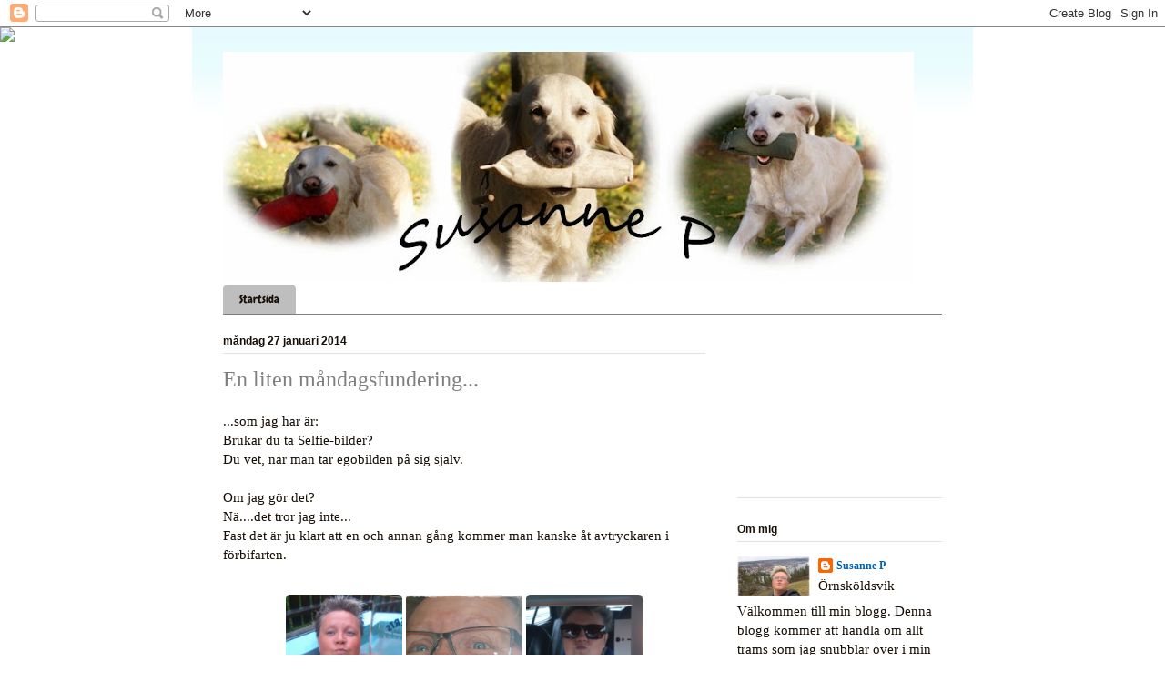

--- FILE ---
content_type: text/html; charset=UTF-8
request_url: https://susannep.blogspot.com/2014/01/en-liten-mandagsfundering_27.html
body_size: 21799
content:
<!DOCTYPE html>
<html class='v2' dir='ltr' lang='sv'>
<head>
<link href='https://www.blogger.com/static/v1/widgets/335934321-css_bundle_v2.css' rel='stylesheet' type='text/css'/>
<meta content='width=1100' name='viewport'/>
<meta content='text/html; charset=UTF-8' http-equiv='Content-Type'/>
<meta content='blogger' name='generator'/>
<link href='https://susannep.blogspot.com/favicon.ico' rel='icon' type='image/x-icon'/>
<link href='http://susannep.blogspot.com/2014/01/en-liten-mandagsfundering_27.html' rel='canonical'/>
<link rel="alternate" type="application/atom+xml" title="Susanne P - Atom" href="https://susannep.blogspot.com/feeds/posts/default" />
<link rel="alternate" type="application/rss+xml" title="Susanne P - RSS" href="https://susannep.blogspot.com/feeds/posts/default?alt=rss" />
<link rel="service.post" type="application/atom+xml" title="Susanne P - Atom" href="https://www.blogger.com/feeds/5868217734636161760/posts/default" />

<link rel="alternate" type="application/atom+xml" title="Susanne P - Atom" href="https://susannep.blogspot.com/feeds/4689884687221584781/comments/default" />
<!--Can't find substitution for tag [blog.ieCssRetrofitLinks]-->
<link href='https://blogger.googleusercontent.com/img/b/R29vZ2xl/AVvXsEg2CHnjxIR6pzgmdONertw_m1JKffCHY7kbHF4j2SHaMRqdsvz74fdtFb3AWRT-zo6adbN1A9hAWk3EXWvsQwrcnGHEYnWl7PdaB2nQGgTq_nbcYH_u1uzkvS4cTkXNx2fibDsj1UazvOU/s1600/Fotor0126205330.png' rel='image_src'/>
<meta content='http://susannep.blogspot.com/2014/01/en-liten-mandagsfundering_27.html' property='og:url'/>
<meta content='En liten måndagsfundering...' property='og:title'/>
<meta content='...som jag har är:  Brukar du ta Selfie-bilder? Du vet, när man tar egobilden på sig själv.   Om jag gör det?  Nä....det tror jag inte...  F...' property='og:description'/>
<meta content='https://blogger.googleusercontent.com/img/b/R29vZ2xl/AVvXsEg2CHnjxIR6pzgmdONertw_m1JKffCHY7kbHF4j2SHaMRqdsvz74fdtFb3AWRT-zo6adbN1A9hAWk3EXWvsQwrcnGHEYnWl7PdaB2nQGgTq_nbcYH_u1uzkvS4cTkXNx2fibDsj1UazvOU/w1200-h630-p-k-no-nu/Fotor0126205330.png' property='og:image'/>
<title>Susanne P: En liten måndagsfundering...</title>
<style type='text/css'>@font-face{font-family:'Chewy';font-style:normal;font-weight:400;font-display:swap;src:url(//fonts.gstatic.com/s/chewy/v18/uK_94ruUb-k-wn52KjI9OPec.woff2)format('woff2');unicode-range:U+0000-00FF,U+0131,U+0152-0153,U+02BB-02BC,U+02C6,U+02DA,U+02DC,U+0304,U+0308,U+0329,U+2000-206F,U+20AC,U+2122,U+2191,U+2193,U+2212,U+2215,U+FEFF,U+FFFD;}</style>
<style id='page-skin-1' type='text/css'><!--
/*
-----------------------------------------------
Blogger Template Style
Name:     Ethereal
Designer: Jason Morrow
URL:      jasonmorrow.etsy.com
----------------------------------------------- */
/* Variable definitions
====================
<Variable name="keycolor" description="Main Color" type="color" default="#000000"/>
<Group description="Body Text" selector="body">
<Variable name="body.font" description="Font" type="font"
default="normal normal 13px Arial, Tahoma, Helvetica, FreeSans, sans-serif"/>
<Variable name="body.text.color" description="Text Color" type="color" default="#666666"/>
</Group>
<Group description="Background" selector=".body-fauxcolumns-outer">
<Variable name="body.background.color" description="Outer Background" type="color" default="#fb5e53"/>
<Variable name="content.background.color" description="Main Background" type="color" default="#ffffff"/>
<Variable name="body.border.color" description="Border Color" type="color" default="#fb5e53"/>
</Group>
<Group description="Links" selector=".main-inner">
<Variable name="link.color" description="Link Color" type="color" default="#2198a6"/>
<Variable name="link.visited.color" description="Visited Color" type="color" default="#4d469c"/>
<Variable name="link.hover.color" description="Hover Color" type="color" default="#0062b5"/>
</Group>
<Group description="Blog Title" selector=".header h1">
<Variable name="header.font" description="Font" type="font"
default="normal normal 60px Times, 'Times New Roman', FreeSerif, serif"/>
<Variable name="header.text.color" description="Text Color" type="color" default="#ff8b8b"/>
</Group>
<Group description="Blog Description" selector=".header .description">
<Variable name="description.text.color" description="Description Color" type="color"
default="#666666"/>
</Group>
<Group description="Tabs Text" selector=".tabs-inner .widget li a">
<Variable name="tabs.font" description="Font" type="font"
default="normal normal 12px Arial, Tahoma, Helvetica, FreeSans, sans-serif"/>
<Variable name="tabs.selected.text.color" description="Selected Color" type="color" default="#ffffff"/>
<Variable name="tabs.text.color" description="Text Color" type="color" default="#170f07"/>
</Group>
<Group description="Tabs Background" selector=".tabs-outer .PageList">
<Variable name="tabs.selected.background.color" description="Selected Color" type="color" default="#ffa183"/>
<Variable name="tabs.background.color" description="Background Color" type="color" default="#ffdfc7"/>
<Variable name="tabs.border.bevel.color" description="Bevel Color" type="color" default="#fb5e53"/>
</Group>
<Group description="Post Title" selector="h3.post-title, h4, h3.post-title a">
<Variable name="post.title.font" description="Font" type="font"
default="normal normal 24px Times, Times New Roman, serif"/>
<Variable name="post.title.text.color" description="Text Color" type="color" default="#2198a6"/>
</Group>
<Group description="Gadget Title" selector="h2">
<Variable name="widget.title.font" description="Title Font" type="font"
default="normal bold 12px Arial, Tahoma, Helvetica, FreeSans, sans-serif"/>
<Variable name="widget.title.text.color" description="Text Color" type="color" default="#170f07"/>
<Variable name="widget.title.border.bevel.color" description="Bevel Color" type="color" default="#dbdbdb"/>
</Group>
<Group description="Accents" selector=".main-inner .widget">
<Variable name="widget.alternate.text.color" description="Alternate Color" type="color" default="#cccccc"/>
<Variable name="widget.border.bevel.color" description="Bevel Color" type="color" default="#dbdbdb"/>
</Group>
<Variable name="body.background" description="Body Background" type="background"
color="#ffffff" default="$(color) none repeat-x scroll top left"/>
<Variable name="body.background.gradient" description="Body Gradient Cap" type="url"
default="none"/>
<Variable name="body.background.imageBorder" description="Body Image Border" type="url"
default="none"/>
<Variable name="body.background.imageBorder.position.left" description="Body Image Border Left" type="length"
default="0"/>
<Variable name="body.background.imageBorder.position.right" description="Body Image Border Right" type="length"
default="0"/>
<Variable name="header.background.gradient" description="Header Background Gradient" type="url" default="none"/>
<Variable name="content.background.gradient" description="Content Gradient" type="url" default="none"/>
<Variable name="link.decoration" description="Link Decoration" type="string" default="none"/>
<Variable name="link.visited.decoration" description="Link Visited Decoration" type="string" default="none"/>
<Variable name="link.hover.decoration" description="Link Hover Decoration" type="string" default="underline"/>
<Variable name="widget.padding.top" description="Widget Padding Top" type="length" default="15px"/>
<Variable name="date.space" description="Date Space" type="length" default="15px"/>
<Variable name="post.first.padding.top" description="First Post Padding Top" type="length" default="0"/>
<Variable name="mobile.background.overlay" description="Mobile Background Overlay" type="string" default=""/>
<Variable name="mobile.background.size" description="Mobile Background Size" type="string" default="auto"/>
<Variable name="startSide" description="Side where text starts in blog language" type="automatic" default="left"/>
<Variable name="endSide" description="Side where text ends in blog language" type="automatic" default="right"/>
*/
/* Content
----------------------------------------------- */
body, .body-fauxcolumn-outer {
font: normal normal 14px Verdana, Geneva, sans-serif;;
color: #170f07;
background: #ffffff url(//themes.googleusercontent.com/image?id=0BwVBOzw_-hbMMDZjM2Q4YjctMTY2OC00ZGU2LWJjZDYtODVjOGRiOThlMGQ3) repeat-x fixed top center /* Credit: Jason Morrow (http://jasonmorrow.etsy.com) */;
}
html body .content-outer {
min-width: 0;
max-width: 100%;
width: 100%;
}
a:link {
text-decoration: none;
color: #0062b5;
}
a:visited {
text-decoration: none;
color: #00315a;
}
a:hover {
text-decoration: underline;
color: #070f17;
}
.main-inner {
padding-top: 15px;
}
.body-fauxcolumn-outer {
background: transparent none repeat-x scroll top center;
}
.content-fauxcolumns .fauxcolumn-inner {
background: #ffffff url(//www.blogblog.com/1kt/ethereal/bird-2toned-blue-fade.png) repeat-x scroll top left;
border-left: 1px solid #ffffff;
border-right: 1px solid #ffffff;
}
/* Flexible Background
----------------------------------------------- */
.content-fauxcolumn-outer .fauxborder-left {
width: 100%;
padding-left: 300px;
margin-left: -300px;
background-color: transparent;
background-image: none;
background-repeat: no-repeat;
background-position: left top;
}
.content-fauxcolumn-outer .fauxborder-right {
margin-right: -299px;
width: 299px;
background-color: transparent;
background-image: none;
background-repeat: no-repeat;
background-position: right top;
}
/* Columns
----------------------------------------------- */
.content-inner {
padding: 0;
}
/* Header
----------------------------------------------- */
.header-inner {
padding: 27px 0 3px;
}
.header-inner .section {
margin: 0 35px;
}
.Header h1 {
font: normal normal 60px Times, 'Times New Roman', FreeSerif, serif;
color: #7f7f7f;
}
.Header h1 a {
color: #7f7f7f;
}
.Header .description {
font-size: 115%;
color: #7f7f7f;
}
.header-inner .Header .titlewrapper,
.header-inner .Header .descriptionwrapper {
padding-left: 0;
padding-right: 0;
margin-bottom: 0;
}
/* Tabs
----------------------------------------------- */
.tabs-outer {
position: relative;
background: transparent;
}
.tabs-cap-top, .tabs-cap-bottom {
position: absolute;
width: 100%;
}
.tabs-cap-bottom {
bottom: 0;
}
.tabs-inner {
padding: 0;
}
.tabs-inner .section {
margin: 0 35px;
}
*+html body .tabs-inner .widget li {
padding: 1px;
}
.PageList {
border-bottom: 1px solid #7f7f7f;
}
.tabs-inner .widget li.selected a,
.tabs-inner .widget li a:hover {
position: relative;
-moz-border-radius-topleft: 5px;
-moz-border-radius-topright: 5px;
-webkit-border-top-left-radius: 5px;
-webkit-border-top-right-radius: 5px;
-goog-ms-border-top-left-radius: 5px;
-goog-ms-border-top-right-radius: 5px;
border-top-left-radius: 5px;
border-top-right-radius: 5px;
background: #7f7f7f none ;
color: #ffffff;
}
.tabs-inner .widget li a {
display: inline-block;
margin: 0;
margin-right: 1px;
padding: .65em 1.5em;
font: normal normal 12px Chewy;
color: #170f07;
background-color: #bebebe;
-moz-border-radius-topleft: 5px;
-moz-border-radius-topright: 5px;
-webkit-border-top-left-radius: 5px;
-webkit-border-top-right-radius: 5px;
-goog-ms-border-top-left-radius: 5px;
-goog-ms-border-top-right-radius: 5px;
border-top-left-radius: 5px;
border-top-right-radius: 5px;
}
/* Headings
----------------------------------------------- */
h2 {
font: normal bold 12px Arial, Tahoma, Helvetica, FreeSans, sans-serif;
color: #170f07;
}
/* Widgets
----------------------------------------------- */
.main-inner .column-left-inner {
padding: 0 0 0 20px;
}
.main-inner .column-left-inner .section {
margin-right: 0;
}
.main-inner .column-right-inner {
padding: 0 20px 0 0;
}
.main-inner .column-right-inner .section {
margin-left: 0;
}
.main-inner .section {
padding: 0;
}
.main-inner .widget {
padding: 0 0 15px;
margin: 20px 0;
border-bottom: 1px solid #e1e1e1;
}
.main-inner .widget h2 {
margin: 0;
padding: .6em 0 .5em;
}
.footer-inner .widget h2 {
padding: 0 0 .4em;
}
.main-inner .widget h2 + div, .footer-inner .widget h2 + div {
padding-top: 15px;
}
.main-inner .widget .widget-content {
margin: 0;
padding: 15px 0 0;
}
.main-inner .widget ul, .main-inner .widget #ArchiveList ul.flat {
margin: -15px -15px -15px;
padding: 0;
list-style: none;
}
.main-inner .sidebar .widget h2 {
border-bottom: 1px solid #e1e1e1;
}
.main-inner .widget #ArchiveList {
margin: -15px 0 0;
}
.main-inner .widget ul li, .main-inner .widget #ArchiveList ul.flat li {
padding: .5em 15px;
text-indent: 0;
}
.main-inner .widget #ArchiveList ul li {
padding-top: .25em;
padding-bottom: .25em;
}
.main-inner .widget ul li:first-child, .main-inner .widget #ArchiveList ul.flat li:first-child {
border-top: none;
}
.main-inner .widget ul li:last-child, .main-inner .widget #ArchiveList ul.flat li:last-child {
border-bottom: none;
}
.main-inner .widget .post-body ul {
padding: 0 2.5em;
margin: .5em 0;
list-style: disc;
}
.main-inner .widget .post-body ul li {
padding: 0.25em 0;
margin-bottom: .25em;
color: #170f07;
border: none;
}
.footer-inner .widget ul {
padding: 0;
list-style: none;
}
.widget .zippy {
color: #7f7f7f;
}
/* Posts
----------------------------------------------- */
.main.section {
margin: 0 20px;
}
body .main-inner .Blog {
padding: 0;
background-color: transparent;
border: none;
}
.main-inner .widget h2.date-header {
border-bottom: 1px solid #e1e1e1;
}
.date-outer {
position: relative;
margin: 15px 0 20px;
}
.date-outer:first-child {
margin-top: 0;
}
.date-posts {
clear: both;
}
.post-outer, .inline-ad {
border-bottom: 1px solid #e1e1e1;
padding: 30px 0;
}
.post-outer {
padding-bottom: 10px;
}
.post-outer:first-child {
padding-top: 0;
border-top: none;
}
.post-outer:last-child, .inline-ad:last-child {
border-bottom: none;
}
.post-body img {
padding: 8px;
}
h3.post-title, h4 {
font: normal normal 24px Times, Times New Roman, serif;
color: #7f7f7f;
}
h3.post-title a {
font: normal normal 24px Times, Times New Roman, serif;
color: #7f7f7f;
text-decoration: none;
}
h3.post-title a:hover {
color: #070f17;
text-decoration: underline;
}
.post-header {
margin: 0 0 1.5em;
}
.post-body {
line-height: 1.4;
}
.post-footer {
margin: 1.5em 0 0;
}
#blog-pager {
padding: 15px;
}
.blog-feeds, .post-feeds {
margin: 1em 0;
text-align: center;
}
.post-outer .comments {
margin-top: 2em;
}
/* Comments
----------------------------------------------- */
.comments .comments-content .icon.blog-author {
background-repeat: no-repeat;
background-image: url([data-uri]);
}
.comments .comments-content .loadmore a {
background: #ffffff url(//www.blogblog.com/1kt/ethereal/bird-2toned-blue-fade.png) repeat-x scroll top left;
}
.comments .comments-content .loadmore a {
border-top: 1px solid #e1e1e1;
border-bottom: 1px solid #e1e1e1;
}
.comments .comment-thread.inline-thread {
background: #ffffff url(//www.blogblog.com/1kt/ethereal/bird-2toned-blue-fade.png) repeat-x scroll top left;
}
.comments .continue {
border-top: 2px solid #e1e1e1;
}
/* Footer
----------------------------------------------- */
.footer-inner {
padding: 30px 0;
overflow: hidden;
}
/* Mobile
----------------------------------------------- */
body.mobile  {
padding: 0 10px;
background-size: auto
}
.mobile .body-fauxcolumn-outer {
background: ;
}
.mobile .content-fauxcolumns .fauxcolumn-inner {
opacity: 0.75;
}
.mobile .content-fauxcolumn-outer .fauxborder-right {
margin-right: 0;
}
.mobile-link-button {
background-color: #7f7f7f;
}
.mobile-link-button a:link, .mobile-link-button a:visited {
color: #ffffff;
}
.mobile-index-contents {
color: #444444;
}
.mobile .body-fauxcolumn-outer {
background-size: 100% auto;
}
.mobile .mobile-date-outer {
border-bottom: transparent;
}
.mobile .PageList {
border-bottom: none;
}
.mobile .tabs-inner .section {
margin: 0;
}
.mobile .tabs-inner .PageList .widget-content {
background: #7f7f7f none;
color: #ffffff;
}
.mobile .tabs-inner .PageList .widget-content .pagelist-arrow {
border-left: 1px solid #ffffff;
}
.mobile .footer-inner {
overflow: visible;
}
body.mobile .AdSense {
margin: 0 -10px;
}

--></style>
<style id='template-skin-1' type='text/css'><!--
body {
min-width: 860px;
}
.content-outer, .content-fauxcolumn-outer, .region-inner {
min-width: 860px;
max-width: 860px;
_width: 860px;
}
.main-inner .columns {
padding-left: 0px;
padding-right: 260px;
}
.main-inner .fauxcolumn-center-outer {
left: 0px;
right: 260px;
/* IE6 does not respect left and right together */
_width: expression(this.parentNode.offsetWidth -
parseInt("0px") -
parseInt("260px") + 'px');
}
.main-inner .fauxcolumn-left-outer {
width: 0px;
}
.main-inner .fauxcolumn-right-outer {
width: 260px;
}
.main-inner .column-left-outer {
width: 0px;
right: 100%;
margin-left: -0px;
}
.main-inner .column-right-outer {
width: 260px;
margin-right: -260px;
}
#layout {
min-width: 0;
}
#layout .content-outer {
min-width: 0;
width: 800px;
}
#layout .region-inner {
min-width: 0;
width: auto;
}
body#layout div.add_widget {
padding: 8px;
}
body#layout div.add_widget a {
margin-left: 32px;
}
--></style>
<style>
    body {background-image:url(\/\/themes.googleusercontent.com\/image?id=0BwVBOzw_-hbMMDZjM2Q4YjctMTY2OC00ZGU2LWJjZDYtODVjOGRiOThlMGQ3);}
    
@media (max-width: 200px) { body {background-image:url(\/\/themes.googleusercontent.com\/image?id=0BwVBOzw_-hbMMDZjM2Q4YjctMTY2OC00ZGU2LWJjZDYtODVjOGRiOThlMGQ3&options=w200);}}
@media (max-width: 400px) and (min-width: 201px) { body {background-image:url(\/\/themes.googleusercontent.com\/image?id=0BwVBOzw_-hbMMDZjM2Q4YjctMTY2OC00ZGU2LWJjZDYtODVjOGRiOThlMGQ3&options=w400);}}
@media (max-width: 800px) and (min-width: 401px) { body {background-image:url(\/\/themes.googleusercontent.com\/image?id=0BwVBOzw_-hbMMDZjM2Q4YjctMTY2OC00ZGU2LWJjZDYtODVjOGRiOThlMGQ3&options=w800);}}
@media (max-width: 1200px) and (min-width: 801px) { body {background-image:url(\/\/themes.googleusercontent.com\/image?id=0BwVBOzw_-hbMMDZjM2Q4YjctMTY2OC00ZGU2LWJjZDYtODVjOGRiOThlMGQ3&options=w1200);}}
/* Last tag covers anything over one higher than the previous max-size cap. */
@media (min-width: 1201px) { body {background-image:url(\/\/themes.googleusercontent.com\/image?id=0BwVBOzw_-hbMMDZjM2Q4YjctMTY2OC00ZGU2LWJjZDYtODVjOGRiOThlMGQ3&options=w1600);}}
  </style>
<link href='https://www.blogger.com/dyn-css/authorization.css?targetBlogID=5868217734636161760&amp;zx=65f038d1-b68a-46f5-8c4b-bd909e93b9e7' media='none' onload='if(media!=&#39;all&#39;)media=&#39;all&#39;' rel='stylesheet'/><noscript><link href='https://www.blogger.com/dyn-css/authorization.css?targetBlogID=5868217734636161760&amp;zx=65f038d1-b68a-46f5-8c4b-bd909e93b9e7' rel='stylesheet'/></noscript>
<meta name='google-adsense-platform-account' content='ca-host-pub-1556223355139109'/>
<meta name='google-adsense-platform-domain' content='blogspot.com'/>

<link rel="stylesheet" href="https://fonts.googleapis.com/css2?display=swap&family=Great+Vibes"></head>
<body class='loading'>
<div class='navbar section' id='navbar' name='Navbar'><div class='widget Navbar' data-version='1' id='Navbar1'><script type="text/javascript">
    function setAttributeOnload(object, attribute, val) {
      if(window.addEventListener) {
        window.addEventListener('load',
          function(){ object[attribute] = val; }, false);
      } else {
        window.attachEvent('onload', function(){ object[attribute] = val; });
      }
    }
  </script>
<div id="navbar-iframe-container"></div>
<script type="text/javascript" src="https://apis.google.com/js/platform.js"></script>
<script type="text/javascript">
      gapi.load("gapi.iframes:gapi.iframes.style.bubble", function() {
        if (gapi.iframes && gapi.iframes.getContext) {
          gapi.iframes.getContext().openChild({
              url: 'https://www.blogger.com/navbar/5868217734636161760?po\x3d4689884687221584781\x26origin\x3dhttps://susannep.blogspot.com',
              where: document.getElementById("navbar-iframe-container"),
              id: "navbar-iframe"
          });
        }
      });
    </script><script type="text/javascript">
(function() {
var script = document.createElement('script');
script.type = 'text/javascript';
script.src = '//pagead2.googlesyndication.com/pagead/js/google_top_exp.js';
var head = document.getElementsByTagName('head')[0];
if (head) {
head.appendChild(script);
}})();
</script>
</div></div>
<div class='body-fauxcolumns'>
<div class='fauxcolumn-outer body-fauxcolumn-outer'>
<div class='cap-top'>
<div class='cap-left'></div>
<div class='cap-right'></div>
</div>
<div class='fauxborder-left'>
<div class='fauxborder-right'></div>
<div class='fauxcolumn-inner'>
</div>
</div>
<div class='cap-bottom'>
<div class='cap-left'></div>
<div class='cap-right'></div>
</div>
</div>
</div>
<div class='content'>
<div class='content-fauxcolumns'>
<div class='fauxcolumn-outer content-fauxcolumn-outer'>
<div class='cap-top'>
<div class='cap-left'></div>
<div class='cap-right'></div>
</div>
<div class='fauxborder-left'>
<div class='fauxborder-right'></div>
<div class='fauxcolumn-inner'>
</div>
</div>
<div class='cap-bottom'>
<div class='cap-left'></div>
<div class='cap-right'></div>
</div>
</div>
</div>
<div class='content-outer'>
<div class='content-cap-top cap-top'>
<div class='cap-left'></div>
<div class='cap-right'></div>
</div>
<div class='fauxborder-left content-fauxborder-left'>
<div class='fauxborder-right content-fauxborder-right'></div>
<div class='content-inner'>
<header>
<div class='header-outer'>
<div class='header-cap-top cap-top'>
<div class='cap-left'></div>
<div class='cap-right'></div>
</div>
<div class='fauxborder-left header-fauxborder-left'>
<div class='fauxborder-right header-fauxborder-right'></div>
<div class='region-inner header-inner'>
<div class='header section' id='header' name='Rubrik'><div class='widget Header' data-version='1' id='Header1'>
<div id='header-inner'>
<a href='https://susannep.blogspot.com/' style='display: block'>
<img alt='Susanne P' height='253px; ' id='Header1_headerimg' src='https://blogger.googleusercontent.com/img/b/R29vZ2xl/AVvXsEjoP4004oeNeEcYvoCFtIKd1D9eq4iC12uT-5WzRuq9oMAeP963tVKkrfi_88K6ZrDjMZlMzsc8Fi3oWCq5NqqzVmcRDMA_CBOQzN9tlbXSHZOUiIk8R2nG9M-kucIjE5ha-8LoBId7Am13/s759/Header3+copy.jpg' style='display: block' width='759px; '/>
</a>
</div>
</div></div>
</div>
</div>
<div class='header-cap-bottom cap-bottom'>
<div class='cap-left'></div>
<div class='cap-right'></div>
</div>
</div>
</header>
<div class='tabs-outer'>
<div class='tabs-cap-top cap-top'>
<div class='cap-left'></div>
<div class='cap-right'></div>
</div>
<div class='fauxborder-left tabs-fauxborder-left'>
<div class='fauxborder-right tabs-fauxborder-right'></div>
<div class='region-inner tabs-inner'>
<div class='tabs section' id='crosscol' name='Alla kolumner'><div class='widget PageList' data-version='1' id='PageList1'>
<h2>Sidor</h2>
<div class='widget-content'>
<ul>
<li>
<a href='https://susannep.blogspot.com/'>Startsida</a>
</li>
</ul>
<div class='clear'></div>
</div>
</div></div>
<div class='tabs no-items section' id='crosscol-overflow' name='Cross-Column 2'></div>
</div>
</div>
<div class='tabs-cap-bottom cap-bottom'>
<div class='cap-left'></div>
<div class='cap-right'></div>
</div>
</div>
<div class='main-outer'>
<div class='main-cap-top cap-top'>
<div class='cap-left'></div>
<div class='cap-right'></div>
</div>
<div class='fauxborder-left main-fauxborder-left'>
<div class='fauxborder-right main-fauxborder-right'></div>
<div class='region-inner main-inner'>
<div class='columns fauxcolumns'>
<div class='fauxcolumn-outer fauxcolumn-center-outer'>
<div class='cap-top'>
<div class='cap-left'></div>
<div class='cap-right'></div>
</div>
<div class='fauxborder-left'>
<div class='fauxborder-right'></div>
<div class='fauxcolumn-inner'>
</div>
</div>
<div class='cap-bottom'>
<div class='cap-left'></div>
<div class='cap-right'></div>
</div>
</div>
<div class='fauxcolumn-outer fauxcolumn-left-outer'>
<div class='cap-top'>
<div class='cap-left'></div>
<div class='cap-right'></div>
</div>
<div class='fauxborder-left'>
<div class='fauxborder-right'></div>
<div class='fauxcolumn-inner'>
</div>
</div>
<div class='cap-bottom'>
<div class='cap-left'></div>
<div class='cap-right'></div>
</div>
</div>
<div class='fauxcolumn-outer fauxcolumn-right-outer'>
<div class='cap-top'>
<div class='cap-left'></div>
<div class='cap-right'></div>
</div>
<div class='fauxborder-left'>
<div class='fauxborder-right'></div>
<div class='fauxcolumn-inner'>
</div>
</div>
<div class='cap-bottom'>
<div class='cap-left'></div>
<div class='cap-right'></div>
</div>
</div>
<!-- corrects IE6 width calculation -->
<div class='columns-inner'>
<div class='column-center-outer'>
<div class='column-center-inner'>
<div class='main section' id='main' name='Huvudsektion'><div class='widget Blog' data-version='1' id='Blog1'>
<div class='blog-posts hfeed'>

          <div class="date-outer">
        
<h2 class='date-header'><span>måndag 27 januari 2014</span></h2>

          <div class="date-posts">
        
<div class='post-outer'>
<div class='post hentry uncustomized-post-template' itemprop='blogPost' itemscope='itemscope' itemtype='http://schema.org/BlogPosting'>
<meta content='https://blogger.googleusercontent.com/img/b/R29vZ2xl/AVvXsEg2CHnjxIR6pzgmdONertw_m1JKffCHY7kbHF4j2SHaMRqdsvz74fdtFb3AWRT-zo6adbN1A9hAWk3EXWvsQwrcnGHEYnWl7PdaB2nQGgTq_nbcYH_u1uzkvS4cTkXNx2fibDsj1UazvOU/s1600/Fotor0126205330.png' itemprop='image_url'/>
<meta content='5868217734636161760' itemprop='blogId'/>
<meta content='4689884687221584781' itemprop='postId'/>
<a name='4689884687221584781'></a>
<h3 class='post-title entry-title' itemprop='name'>
En liten måndagsfundering...
</h3>
<div class='post-header'>
<div class='post-header-line-1'></div>
</div>
<div class='post-body entry-content' id='post-body-4689884687221584781' itemprop='description articleBody'>
...som jag har är:<br />
Brukar du ta Selfie-bilder?<br />Du vet, när man tar egobilden på sig själv.<br />
<br />
Om jag gör det?<br />
Nä....det tror jag inte...<br />
Fast det är ju klart att en och annan gång kommer man kanske åt avtryckaren i förbifarten.<br />
<br />
<div class="separator" style="clear: both; text-align: center;">
<a href="https://blogger.googleusercontent.com/img/b/R29vZ2xl/AVvXsEg2CHnjxIR6pzgmdONertw_m1JKffCHY7kbHF4j2SHaMRqdsvz74fdtFb3AWRT-zo6adbN1A9hAWk3EXWvsQwrcnGHEYnWl7PdaB2nQGgTq_nbcYH_u1uzkvS4cTkXNx2fibDsj1UazvOU/s1600/Fotor0126205330.png" imageanchor="1" style="margin-left: 1em; margin-right: 1em;"><img border="0" height="300" src="https://blogger.googleusercontent.com/img/b/R29vZ2xl/AVvXsEg2CHnjxIR6pzgmdONertw_m1JKffCHY7kbHF4j2SHaMRqdsvz74fdtFb3AWRT-zo6adbN1A9hAWk3EXWvsQwrcnGHEYnWl7PdaB2nQGgTq_nbcYH_u1uzkvS4cTkXNx2fibDsj1UazvOU/s1600/Fotor0126205330.png" width="400" /></a></div>
<div class="separator" style="clear: both; text-align: center;">
<br /></div>
<div class="separator" style="clear: both; text-align: center;">
<img src="https://lh3.googleusercontent.com/blogger_img_proxy/AEn0k_sp0p0PQuRKePYoqVQuYV7C6ljrnnfeaib9YwgmXdj3SRxQj0YAtDZCKI9iRq31gjYKM0e_BNk8jVG0e3923Gu3ZXQo-4rMuGtktr_iFjoMkKIp5NRD4UKPCPBxbzSXvpA-qbgfSMVpgmp0Lgtp0CeJCA-ojvtKKQ=s0-d"></div>
<br />
<div style='clear: both;'></div>
</div>
<div class='post-footer'>
<div class='post-footer-line post-footer-line-1'>
<span class='post-author vcard'>
Upplagd av
<span class='fn' itemprop='author' itemscope='itemscope' itemtype='http://schema.org/Person'>
<meta content='https://www.blogger.com/profile/07655496210136570978' itemprop='url'/>
<a class='g-profile' href='https://www.blogger.com/profile/07655496210136570978' rel='author' title='author profile'>
<span itemprop='name'>Susanne P</span>
</a>
</span>
</span>
<span class='post-timestamp'>
kl.
<meta content='http://susannep.blogspot.com/2014/01/en-liten-mandagsfundering_27.html' itemprop='url'/>
<a class='timestamp-link' href='https://susannep.blogspot.com/2014/01/en-liten-mandagsfundering_27.html' rel='bookmark' title='permanent link'><abbr class='published' itemprop='datePublished' title='2014-01-27T00:02:00+01:00'>00:02</abbr></a>
</span>
<span class='post-comment-link'>
</span>
<span class='post-icons'>
<span class='item-control blog-admin pid-1667704845'>
<a href='https://www.blogger.com/post-edit.g?blogID=5868217734636161760&postID=4689884687221584781&from=pencil' title='Redigera inlägg'>
<img alt='' class='icon-action' height='18' src='https://resources.blogblog.com/img/icon18_edit_allbkg.gif' width='18'/>
</a>
</span>
</span>
<div class='post-share-buttons goog-inline-block'>
</div>
</div>
<div class='post-footer-line post-footer-line-2'>
<span class='post-labels'>
Etiketter:
<a href='https://susannep.blogspot.com/search/label/M%C3%A5ndagsfundering' rel='tag'>Måndagsfundering</a>,
<a href='https://susannep.blogspot.com/search/label/Trams' rel='tag'>Trams</a>
</span>
</div>
<div class='post-footer-line post-footer-line-3'>
<span class='post-location'>
</span>
</div>
</div>
</div>
<div class='comments' id='comments'>
<a name='comments'></a>
<h4>14 kommentarer:</h4>
<div id='Blog1_comments-block-wrapper'>
<dl class='avatar-comment-indent' id='comments-block'>
<dt class='comment-author ' id='c4654879355556227250'>
<a name='c4654879355556227250'></a>
<div class="avatar-image-container vcard"><span dir="ltr"><a href="https://www.blogger.com/profile/13841925281505048290" target="" rel="nofollow" onclick="" class="avatar-hovercard" id="av-4654879355556227250-13841925281505048290"><img src="https://resources.blogblog.com/img/blank.gif" width="35" height="35" class="delayLoad" style="display: none;" longdesc="//blogger.googleusercontent.com/img/b/R29vZ2xl/AVvXsEi6GZPr-3X4Yrm1E2ajyFdHaD8XRFPlUYg7HCJc-YSKgc1Qjr8-snJD_amU0b50Po9cqd9_Aw7tZXEfn6xDAabkVxdOSEheMWLfQg5tnphZK4N3KRFd1qt5C32N3q5S7g/s45-c/Studentbalen+003+1.jpg" alt="" title="&hearts; Carina &hearts;">

<noscript><img src="//blogger.googleusercontent.com/img/b/R29vZ2xl/AVvXsEi6GZPr-3X4Yrm1E2ajyFdHaD8XRFPlUYg7HCJc-YSKgc1Qjr8-snJD_amU0b50Po9cqd9_Aw7tZXEfn6xDAabkVxdOSEheMWLfQg5tnphZK4N3KRFd1qt5C32N3q5S7g/s45-c/Studentbalen+003+1.jpg" width="35" height="35" class="photo" alt=""></noscript></a></span></div>
<a href='https://www.blogger.com/profile/13841925281505048290' rel='nofollow'>&#9829; Carina &#9829;</a>
sa...
</dt>
<dd class='comment-body' id='Blog1_cmt-4654879355556227250'>
<p>
Nä jag tar inte selfie bilder. Inte så ofta i alla fall. Tycker aldrig att motivet blir riktigt bra ;)<br />Men dina är ju hur fina som helst!&#9829; <br />Kram
</p>
</dd>
<dd class='comment-footer'>
<span class='comment-timestamp'>
<a href='https://susannep.blogspot.com/2014/01/en-liten-mandagsfundering_27.html?showComment=1390777531443#c4654879355556227250' title='comment permalink'>
27 januari 2014 kl. 00:05
</a>
<span class='item-control blog-admin pid-1903064919'>
<a class='comment-delete' href='https://www.blogger.com/comment/delete/5868217734636161760/4654879355556227250' title='Ta bort kommentar'>
<img src='https://resources.blogblog.com/img/icon_delete13.gif'/>
</a>
</span>
</span>
</dd>
<dt class='comment-author ' id='c8642551129795632492'>
<a name='c8642551129795632492'></a>
<div class="avatar-image-container avatar-stock"><span dir="ltr"><a href="http://znogge.wordpress.com/" target="" rel="nofollow" onclick=""><img src="//resources.blogblog.com/img/blank.gif" width="35" height="35" alt="" title="znogge">

</a></span></div>
<a href='http://znogge.wordpress.com/' rel='nofollow'>znogge</a>
sa...
</dt>
<dd class='comment-body' id='Blog1_cmt-8642551129795632492'>
<p>
Nej, det gör jag inte! Jag gillar inte att förekomma på bild så någon avtryckare kommer jag inte åt av misstag! Inte en chans :-)<br /><br />Kram och go&#39; måndag!
</p>
</dd>
<dd class='comment-footer'>
<span class='comment-timestamp'>
<a href='https://susannep.blogspot.com/2014/01/en-liten-mandagsfundering_27.html?showComment=1390799587721#c8642551129795632492' title='comment permalink'>
27 januari 2014 kl. 06:13
</a>
<span class='item-control blog-admin pid-297596195'>
<a class='comment-delete' href='https://www.blogger.com/comment/delete/5868217734636161760/8642551129795632492' title='Ta bort kommentar'>
<img src='https://resources.blogblog.com/img/icon_delete13.gif'/>
</a>
</span>
</span>
</dd>
<dt class='comment-author ' id='c2342870513751849625'>
<a name='c2342870513751849625'></a>
<div class="avatar-image-container avatar-stock"><span dir="ltr"><a href="http://www.moiochjag.blogg.se" target="" rel="nofollow" onclick=""><img src="//resources.blogblog.com/img/blank.gif" width="35" height="35" alt="" title="moi">

</a></span></div>
<a href='http://www.moiochjag.blogg.se' rel='nofollow'>moi</a>
sa...
</dt>
<dd class='comment-body' id='Blog1_cmt-2342870513751849625'>
<p>
Det är ganska populärt att &quot;råka komma åt avtryckaren&quot; numera.<br />Men jag är inte så trendig och inget så bra motiv som det du visar upp.<br />Jag tar bara selfies när det verkligen ÄR ett misstag.<br />Kram 
</p>
</dd>
<dd class='comment-footer'>
<span class='comment-timestamp'>
<a href='https://susannep.blogspot.com/2014/01/en-liten-mandagsfundering_27.html?showComment=1390802958244#c2342870513751849625' title='comment permalink'>
27 januari 2014 kl. 07:09
</a>
<span class='item-control blog-admin pid-297596195'>
<a class='comment-delete' href='https://www.blogger.com/comment/delete/5868217734636161760/2342870513751849625' title='Ta bort kommentar'>
<img src='https://resources.blogblog.com/img/icon_delete13.gif'/>
</a>
</span>
</span>
</dd>
<dt class='comment-author ' id='c8773277403108874887'>
<a name='c8773277403108874887'></a>
<div class="avatar-image-container vcard"><span dir="ltr"><a href="https://www.blogger.com/profile/14220386242116977141" target="" rel="nofollow" onclick="" class="avatar-hovercard" id="av-8773277403108874887-14220386242116977141"><img src="https://resources.blogblog.com/img/blank.gif" width="35" height="35" class="delayLoad" style="display: none;" longdesc="//blogger.googleusercontent.com/img/b/R29vZ2xl/AVvXsEh4LTG3MkgL_PTsqZckDrpBIQ3fa3VpCSF9uVtIVNuteebhGWqo1F63WTgTLlvksTAJpr__ZwoMaFJOf9QWu09VXnO5N5tt_PMQbTfEdFaijyn8CsCZ7VsHkhBNg_DvoI4/s45-c/_DSC9518-1.jpg" alt="" title="H&ouml;rni">

<noscript><img src="//blogger.googleusercontent.com/img/b/R29vZ2xl/AVvXsEh4LTG3MkgL_PTsqZckDrpBIQ3fa3VpCSF9uVtIVNuteebhGWqo1F63WTgTLlvksTAJpr__ZwoMaFJOf9QWu09VXnO5N5tt_PMQbTfEdFaijyn8CsCZ7VsHkhBNg_DvoI4/s45-c/_DSC9518-1.jpg" width="35" height="35" class="photo" alt=""></noscript></a></span></div>
<a href='https://www.blogger.com/profile/14220386242116977141' rel='nofollow'>Hörni</a>
sa...
</dt>
<dd class='comment-body' id='Blog1_cmt-8773277403108874887'>
<p>
Hahaha! Nä, inga selfies här heller. ;)
</p>
</dd>
<dd class='comment-footer'>
<span class='comment-timestamp'>
<a href='https://susannep.blogspot.com/2014/01/en-liten-mandagsfundering_27.html?showComment=1390807943255#c8773277403108874887' title='comment permalink'>
27 januari 2014 kl. 08:32
</a>
<span class='item-control blog-admin pid-1880904765'>
<a class='comment-delete' href='https://www.blogger.com/comment/delete/5868217734636161760/8773277403108874887' title='Ta bort kommentar'>
<img src='https://resources.blogblog.com/img/icon_delete13.gif'/>
</a>
</span>
</span>
</dd>
<dt class='comment-author ' id='c1909702942570957531'>
<a name='c1909702942570957531'></a>
<div class="avatar-image-container avatar-stock"><span dir="ltr"><a href="http://www.decdia.blogg.se" target="" rel="nofollow" onclick=""><img src="//resources.blogblog.com/img/blank.gif" width="35" height="35" alt="" title="Decdia">

</a></span></div>
<a href='http://www.decdia.blogg.se' rel='nofollow'>Decdia</a>
sa...
</dt>
<dd class='comment-body' id='Blog1_cmt-1909702942570957531'>
<p>
Hahaha, nej nej... jag tar aaaaaaaldrig selfies. ;)
</p>
</dd>
<dd class='comment-footer'>
<span class='comment-timestamp'>
<a href='https://susannep.blogspot.com/2014/01/en-liten-mandagsfundering_27.html?showComment=1390811956708#c1909702942570957531' title='comment permalink'>
27 januari 2014 kl. 09:39
</a>
<span class='item-control blog-admin pid-297596195'>
<a class='comment-delete' href='https://www.blogger.com/comment/delete/5868217734636161760/1909702942570957531' title='Ta bort kommentar'>
<img src='https://resources.blogblog.com/img/icon_delete13.gif'/>
</a>
</span>
</span>
</dd>
<dt class='comment-author ' id='c4648821812650214196'>
<a name='c4648821812650214196'></a>
<div class="avatar-image-container vcard"><span dir="ltr"><a href="https://www.blogger.com/profile/08842569301707040406" target="" rel="nofollow" onclick="" class="avatar-hovercard" id="av-4648821812650214196-08842569301707040406"><img src="https://resources.blogblog.com/img/blank.gif" width="26" height="35" class="delayLoad" style="display: none;" longdesc="//blogger.googleusercontent.com/img/b/R29vZ2xl/AVvXsEgW3-SU9_rtplxDglIeEZFG2wfCUyiBhoSWadCL9uLn5aoYh6BGV6He91a8Ar0prpBjhQN23SmbMUtVSsKYS6a84UONR053_-yfXTXgSvY7nS0d7mMlppOs9oKMSR2YLCzCbRoXpyI_WwEpTGZfb8qwniamVrjWXoh0BQA4NyvGJUtB/s220/0EAAD254-90F2-44A2-9F1A-A1DFD01DCC6F.jpeg" alt="" title="Majken">

<noscript><img src="//blogger.googleusercontent.com/img/b/R29vZ2xl/AVvXsEgW3-SU9_rtplxDglIeEZFG2wfCUyiBhoSWadCL9uLn5aoYh6BGV6He91a8Ar0prpBjhQN23SmbMUtVSsKYS6a84UONR053_-yfXTXgSvY7nS0d7mMlppOs9oKMSR2YLCzCbRoXpyI_WwEpTGZfb8qwniamVrjWXoh0BQA4NyvGJUtB/s220/0EAAD254-90F2-44A2-9F1A-A1DFD01DCC6F.jpeg" width="26" height="35" class="photo" alt=""></noscript></a></span></div>
<a href='https://www.blogger.com/profile/08842569301707040406' rel='nofollow'>Majken</a>
sa...
</dt>
<dd class='comment-body' id='Blog1_cmt-4648821812650214196'>
<p>
Det KAN hända att jag råkat gå förbi kameran precis när jag tryckt av... ;-)<br />MEN jag faktiskt aldrig pussmun.. måste man det? :-P<br /><br />Kram
</p>
</dd>
<dd class='comment-footer'>
<span class='comment-timestamp'>
<a href='https://susannep.blogspot.com/2014/01/en-liten-mandagsfundering_27.html?showComment=1390813141941#c4648821812650214196' title='comment permalink'>
27 januari 2014 kl. 09:59
</a>
<span class='item-control blog-admin pid-596516489'>
<a class='comment-delete' href='https://www.blogger.com/comment/delete/5868217734636161760/4648821812650214196' title='Ta bort kommentar'>
<img src='https://resources.blogblog.com/img/icon_delete13.gif'/>
</a>
</span>
</span>
</dd>
<dt class='comment-author ' id='c6467740625572664647'>
<a name='c6467740625572664647'></a>
<div class="avatar-image-container vcard"><span dir="ltr"><a href="https://www.blogger.com/profile/03505879587198459619" target="" rel="nofollow" onclick="" class="avatar-hovercard" id="av-6467740625572664647-03505879587198459619"><img src="https://resources.blogblog.com/img/blank.gif" width="35" height="35" class="delayLoad" style="display: none;" longdesc="//blogger.googleusercontent.com/img/b/R29vZ2xl/AVvXsEjxYtneW0facYMBDlh28Y_RSkZoDhsjoEEou3InMQOO6oL51oZQYF4nZtdLfDLYCGMhkNriDbYCAftHLPxq8htLNl-7sW42OJJUkbgTgwN9d88ajGhUr24QbAf88NPMvQ/s45-c/Bild+146+kopiera.jpg" alt="" title="Rigmor">

<noscript><img src="//blogger.googleusercontent.com/img/b/R29vZ2xl/AVvXsEjxYtneW0facYMBDlh28Y_RSkZoDhsjoEEou3InMQOO6oL51oZQYF4nZtdLfDLYCGMhkNriDbYCAftHLPxq8htLNl-7sW42OJJUkbgTgwN9d88ajGhUr24QbAf88NPMvQ/s45-c/Bild+146+kopiera.jpg" width="35" height="35" class="photo" alt=""></noscript></a></span></div>
<a href='https://www.blogger.com/profile/03505879587198459619' rel='nofollow'>Rigmor</a>
sa...
</dt>
<dd class='comment-body' id='Blog1_cmt-6467740625572664647'>
<p>
Hahaha...men det är skönt att du bjuder på dej själv!! Här är det dåligt med selfiebilder, de flesta hamnar i datorns papperskorg...<br />Jo då, snyggingen är nytrimmad. Så nu är det bara mannen i huset kvar, de är nämligen  oerhört lika med lite vildvuxet skägg...fast där får jag väl kanske gå till någon annan frisör...<br />Ha en bra fortsättning på måndagen!!<br />Kram kram
</p>
</dd>
<dd class='comment-footer'>
<span class='comment-timestamp'>
<a href='https://susannep.blogspot.com/2014/01/en-liten-mandagsfundering_27.html?showComment=1390813252389#c6467740625572664647' title='comment permalink'>
27 januari 2014 kl. 10:00
</a>
<span class='item-control blog-admin pid-2125911775'>
<a class='comment-delete' href='https://www.blogger.com/comment/delete/5868217734636161760/6467740625572664647' title='Ta bort kommentar'>
<img src='https://resources.blogblog.com/img/icon_delete13.gif'/>
</a>
</span>
</span>
</dd>
<dt class='comment-author ' id='c1229997679953906657'>
<a name='c1229997679953906657'></a>
<div class="avatar-image-container avatar-stock"><span dir="ltr"><a href="http://amacasa.wordpress.com/" target="" rel="nofollow" onclick=""><img src="//resources.blogblog.com/img/blank.gif" width="35" height="35" alt="" title="Ama de casa">

</a></span></div>
<a href='http://amacasa.wordpress.com/' rel='nofollow'>Ama de casa</a>
sa...
</dt>
<dd class='comment-body' id='Blog1_cmt-1229997679953906657'>
<p>
Haha! Ja, den är lätt att komma åt den där avtryckaren :-)<br /><br />Jag blev lite stolt när jag hittade en selfie-bild som jag tagit redan 1978 - snacka om att ligga före!<br />:-D
</p>
</dd>
<dd class='comment-footer'>
<span class='comment-timestamp'>
<a href='https://susannep.blogspot.com/2014/01/en-liten-mandagsfundering_27.html?showComment=1390813470893#c1229997679953906657' title='comment permalink'>
27 januari 2014 kl. 10:04
</a>
<span class='item-control blog-admin pid-297596195'>
<a class='comment-delete' href='https://www.blogger.com/comment/delete/5868217734636161760/1229997679953906657' title='Ta bort kommentar'>
<img src='https://resources.blogblog.com/img/icon_delete13.gif'/>
</a>
</span>
</span>
</dd>
<dt class='comment-author ' id='c8909060050627772111'>
<a name='c8909060050627772111'></a>
<div class="avatar-image-container avatar-stock"><span dir="ltr"><img src="//resources.blogblog.com/img/blank.gif" width="35" height="35" alt="" title="Anonym">

</span></div>
Anonym
sa...
</dt>
<dd class='comment-body' id='Blog1_cmt-8909060050627772111'>
<p>
Näe...<br />Gillar dina specielölt Pussarna fniss &lt;3<br /><br />/Kram
</p>
</dd>
<dd class='comment-footer'>
<span class='comment-timestamp'>
<a href='https://susannep.blogspot.com/2014/01/en-liten-mandagsfundering_27.html?showComment=1390815205035#c8909060050627772111' title='comment permalink'>
27 januari 2014 kl. 10:33
</a>
<span class='item-control blog-admin pid-297596195'>
<a class='comment-delete' href='https://www.blogger.com/comment/delete/5868217734636161760/8909060050627772111' title='Ta bort kommentar'>
<img src='https://resources.blogblog.com/img/icon_delete13.gif'/>
</a>
</span>
</span>
</dd>
<dt class='comment-author ' id='c432342849153857390'>
<a name='c432342849153857390'></a>
<div class="avatar-image-container avatar-stock"><span dir="ltr"><a href="http://blomtoken.blogg.se" target="" rel="nofollow" onclick=""><img src="//resources.blogblog.com/img/blank.gif" width="35" height="35" alt="" title="Susan">

</a></span></div>
<a href='http://blomtoken.blogg.se' rel='nofollow'>Susan</a>
sa...
</dt>
<dd class='comment-body' id='Blog1_cmt-432342849153857390'>
<p>
Usch jag tycker verkligen inte om bilder på mig själv&#8230;kanske dags att vänja sig :)<br /><br />Kraaaam
</p>
</dd>
<dd class='comment-footer'>
<span class='comment-timestamp'>
<a href='https://susannep.blogspot.com/2014/01/en-liten-mandagsfundering_27.html?showComment=1390821471072#c432342849153857390' title='comment permalink'>
27 januari 2014 kl. 12:17
</a>
<span class='item-control blog-admin pid-297596195'>
<a class='comment-delete' href='https://www.blogger.com/comment/delete/5868217734636161760/432342849153857390' title='Ta bort kommentar'>
<img src='https://resources.blogblog.com/img/icon_delete13.gif'/>
</a>
</span>
</span>
</dd>
<dt class='comment-author ' id='c2505179254390365703'>
<a name='c2505179254390365703'></a>
<div class="avatar-image-container vcard"><span dir="ltr"><a href="https://www.blogger.com/profile/16426944086931953677" target="" rel="nofollow" onclick="" class="avatar-hovercard" id="av-2505179254390365703-16426944086931953677"><img src="https://resources.blogblog.com/img/blank.gif" width="35" height="35" class="delayLoad" style="display: none;" longdesc="//blogger.googleusercontent.com/img/b/R29vZ2xl/AVvXsEhj8z3QqgsU3iTKwVVha38f88VbcCXceOcI1ziAdiTc2IxGu1wqkoaCh3LJmNVqy14HmajfabBaZDpiKi2XnliGD0cAHJouLC-DJGR5GM_J0wjZva2ZprWxGxsoeILXiw/s45-c/Kopia+av+DSC_7416.JPG" alt="" title="Carina Sj&ouml;lund">

<noscript><img src="//blogger.googleusercontent.com/img/b/R29vZ2xl/AVvXsEhj8z3QqgsU3iTKwVVha38f88VbcCXceOcI1ziAdiTc2IxGu1wqkoaCh3LJmNVqy14HmajfabBaZDpiKi2XnliGD0cAHJouLC-DJGR5GM_J0wjZva2ZprWxGxsoeILXiw/s45-c/Kopia+av+DSC_7416.JPG" width="35" height="35" class="photo" alt=""></noscript></a></span></div>
<a href='https://www.blogger.com/profile/16426944086931953677' rel='nofollow'>Carina Sjölund</a>
sa...
</dt>
<dd class='comment-body' id='Blog1_cmt-2505179254390365703'>
<p>
Visst kan det vara lätt att fingret hamnar på avtryckaren hihihi<br />Dina bilder är fina dom :)<br />Kramen&#9829;
</p>
</dd>
<dd class='comment-footer'>
<span class='comment-timestamp'>
<a href='https://susannep.blogspot.com/2014/01/en-liten-mandagsfundering_27.html?showComment=1390826185692#c2505179254390365703' title='comment permalink'>
27 januari 2014 kl. 13:36
</a>
<span class='item-control blog-admin pid-503530050'>
<a class='comment-delete' href='https://www.blogger.com/comment/delete/5868217734636161760/2505179254390365703' title='Ta bort kommentar'>
<img src='https://resources.blogblog.com/img/icon_delete13.gif'/>
</a>
</span>
</span>
</dd>
<dt class='comment-author ' id='c8739538322762222543'>
<a name='c8739538322762222543'></a>
<div class="avatar-image-container vcard"><span dir="ltr"><a href="https://www.blogger.com/profile/10404232419670961694" target="" rel="nofollow" onclick="" class="avatar-hovercard" id="av-8739538322762222543-10404232419670961694"><img src="https://resources.blogblog.com/img/blank.gif" width="35" height="35" class="delayLoad" style="display: none;" longdesc="//blogger.googleusercontent.com/img/b/R29vZ2xl/AVvXsEhSpbBRD7OunYn4mK8NezHQZzn11-vmTyHkr8HQwlGJDDbOHk3vovU7mrTpzcsbkSgiGWu4VSe7kBmWV7sWlRzPdpG9oFtQvlRPYGyqgh2yJfU4_WRsMUulvtAZ0Araww/s45-c/*" alt="" title="mariaikos">

<noscript><img src="//blogger.googleusercontent.com/img/b/R29vZ2xl/AVvXsEhSpbBRD7OunYn4mK8NezHQZzn11-vmTyHkr8HQwlGJDDbOHk3vovU7mrTpzcsbkSgiGWu4VSe7kBmWV7sWlRzPdpG9oFtQvlRPYGyqgh2yJfU4_WRsMUulvtAZ0Araww/s45-c/*" width="35" height="35" class="photo" alt=""></noscript></a></span></div>
<a href='https://www.blogger.com/profile/10404232419670961694' rel='nofollow'>mariaikos</a>
sa...
</dt>
<dd class='comment-body' id='Blog1_cmt-8739538322762222543'>
<p>
Puss på dig! Du har inte riktigt samma pose&#180; med munnen som ungdomarna brukar ha på sina bilder, men söt är du ;)<br />Jag brukar inte ta bilder på mig själv, det är klart att jag testar ibland men dom raderas snabbt.<br />Tack för utlottningen och grattis till din syster som vann. Vad var vinsten? (nyfiken)<br />Kram &#9829;<br />
</p>
</dd>
<dd class='comment-footer'>
<span class='comment-timestamp'>
<a href='https://susannep.blogspot.com/2014/01/en-liten-mandagsfundering_27.html?showComment=1390844269490#c8739538322762222543' title='comment permalink'>
27 januari 2014 kl. 18:37
</a>
<span class='item-control blog-admin pid-217028516'>
<a class='comment-delete' href='https://www.blogger.com/comment/delete/5868217734636161760/8739538322762222543' title='Ta bort kommentar'>
<img src='https://resources.blogblog.com/img/icon_delete13.gif'/>
</a>
</span>
</span>
</dd>
<dt class='comment-author ' id='c8541504969492143725'>
<a name='c8541504969492143725'></a>
<div class="avatar-image-container avatar-stock"><span dir="ltr"><a href="http://frejareddevil.wordpress.com/" target="" rel="nofollow" onclick=""><img src="//resources.blogblog.com/img/blank.gif" width="35" height="35" alt="" title="Freja">

</a></span></div>
<a href='http://frejareddevil.wordpress.com/' rel='nofollow'>Freja</a>
sa...
</dt>
<dd class='comment-body' id='Blog1_cmt-8541504969492143725'>
<p>
Jag tar inte selfies på mig själv, men ibland låter jag katterna ta sådana när de ligger och sover på min arm - eller på mitt ansikte...
</p>
</dd>
<dd class='comment-footer'>
<span class='comment-timestamp'>
<a href='https://susannep.blogspot.com/2014/01/en-liten-mandagsfundering_27.html?showComment=1390849321221#c8541504969492143725' title='comment permalink'>
27 januari 2014 kl. 20:02
</a>
<span class='item-control blog-admin pid-297596195'>
<a class='comment-delete' href='https://www.blogger.com/comment/delete/5868217734636161760/8541504969492143725' title='Ta bort kommentar'>
<img src='https://resources.blogblog.com/img/icon_delete13.gif'/>
</a>
</span>
</span>
</dd>
<dt class='comment-author ' id='c3765615260118285013'>
<a name='c3765615260118285013'></a>
<div class="avatar-image-container vcard"><span dir="ltr"><a href="https://www.blogger.com/profile/00464000777500058929" target="" rel="nofollow" onclick="" class="avatar-hovercard" id="av-3765615260118285013-00464000777500058929"><img src="https://resources.blogblog.com/img/blank.gif" width="35" height="35" class="delayLoad" style="display: none;" longdesc="//blogger.googleusercontent.com/img/b/R29vZ2xl/AVvXsEgQAXGFffsKN-MNb4uuranAko7YX-M9eILLHONuLlHXMNMRq33-HYQsIDlqyVKWgsNC_JYR4072B8w6g-Cl_dFIcEnKLAqt7ebGcETKiVDUrO2kmcSozpoQEJ2yEwTHrzM/s45-c/269647_10150341191014622_716794621_10067336_6073548_n.jpg" alt="" title="Junitjej">

<noscript><img src="//blogger.googleusercontent.com/img/b/R29vZ2xl/AVvXsEgQAXGFffsKN-MNb4uuranAko7YX-M9eILLHONuLlHXMNMRq33-HYQsIDlqyVKWgsNC_JYR4072B8w6g-Cl_dFIcEnKLAqt7ebGcETKiVDUrO2kmcSozpoQEJ2yEwTHrzM/s45-c/269647_10150341191014622_716794621_10067336_6073548_n.jpg" width="35" height="35" class="photo" alt=""></noscript></a></span></div>
<a href='https://www.blogger.com/profile/00464000777500058929' rel='nofollow'>Junitjej</a>
sa...
</dt>
<dd class='comment-body' id='Blog1_cmt-3765615260118285013'>
<p>
Jag gör det inte ofta, men det händer.
</p>
</dd>
<dd class='comment-footer'>
<span class='comment-timestamp'>
<a href='https://susannep.blogspot.com/2014/01/en-liten-mandagsfundering_27.html?showComment=1391022843227#c3765615260118285013' title='comment permalink'>
29 januari 2014 kl. 20:14
</a>
<span class='item-control blog-admin pid-1039263999'>
<a class='comment-delete' href='https://www.blogger.com/comment/delete/5868217734636161760/3765615260118285013' title='Ta bort kommentar'>
<img src='https://resources.blogblog.com/img/icon_delete13.gif'/>
</a>
</span>
</span>
</dd>
</dl>
</div>
<p class='comment-footer'>
<a href='https://www.blogger.com/comment/fullpage/post/5868217734636161760/4689884687221584781' onclick='javascript:window.open(this.href, "bloggerPopup", "toolbar=0,location=0,statusbar=1,menubar=0,scrollbars=yes,width=640,height=500"); return false;'>Skicka en kommentar</a>
</p>
</div>
</div>

        </div></div>
      
</div>
<div class='blog-pager' id='blog-pager'>
<span id='blog-pager-newer-link'>
<a class='blog-pager-newer-link' href='https://susannep.blogspot.com/2014/01/missuppfatta-mej-ratt.html' id='Blog1_blog-pager-newer-link' title='Senaste inlägg'>Senaste inlägg</a>
</span>
<span id='blog-pager-older-link'>
<a class='blog-pager-older-link' href='https://susannep.blogspot.com/2014/01/tavlingen-ar-nu-avslutad.html' id='Blog1_blog-pager-older-link' title='Äldre inlägg'>Äldre inlägg</a>
</span>
<a class='home-link' href='https://susannep.blogspot.com/'>Startsida</a>
</div>
<div class='clear'></div>
<div class='post-feeds'>
<div class='feed-links'>
Prenumerera på:
<a class='feed-link' href='https://susannep.blogspot.com/feeds/4689884687221584781/comments/default' target='_blank' type='application/atom+xml'>Kommentarer till inlägget (Atom)</a>
</div>
</div>
</div></div>
</div>
</div>
<div class='column-left-outer'>
<div class='column-left-inner'>
<aside>
</aside>
</div>
</div>
<div class='column-right-outer'>
<div class='column-right-inner'>
<aside>
<div class='sidebar section' id='sidebar-right-1'><div class='widget HTML' data-version='1' id='HTML6'>
<div class='widget-content'>
<script src="//www.clocklink.com/embed.js"></script><script language="JavaScript" type="text/javascript">obj=new Object;obj.clockfile="0011-silver.swf";obj.TimeZone="Sweden_Stockholm";obj.width=150;obj.height=150;obj.wmode="transparent";showClock(obj);</script>
</div>
<div class='clear'></div>
</div><div class='widget Profile' data-version='1' id='Profile1'>
<h2>Om mig</h2>
<div class='widget-content'>
<a href='https://www.blogger.com/profile/07655496210136570978'><img alt='Mitt foto' class='profile-img' height='45' src='//blogger.googleusercontent.com/img/b/R29vZ2xl/AVvXsEgf8MRSy6VmHv4lmLBRIwJYTuTOwSfa7FoZNFdRh6WCh7cZ2vrFluVc07vU6baGdG5UQ4YlncQZFuNNZgVWfkQc1dacHIL2Uqn_gdV47Ecxhz5BKjJKVKKFcXnEWHUEtJE/s220/DSC_0224.jpg' width='80'/></a>
<dl class='profile-datablock'>
<dt class='profile-data'>
<a class='profile-name-link g-profile' href='https://www.blogger.com/profile/07655496210136570978' rel='author' style='background-image: url(//www.blogger.com/img/logo-16.png);'>
Susanne P
</a>
</dt>
<dd class='profile-data'>Örnsköldsvik</dd>
<dd class='profile-textblock'>Välkommen till min blogg.
Denna blogg kommer att handla om allt trams som jag snubblar över i min vardag.


</dd>
</dl>
<a class='profile-link' href='https://www.blogger.com/profile/07655496210136570978' rel='author'>Visa hela min profil</a>
<div class='clear'></div>
</div>
</div><div class='widget HTML' data-version='1' id='HTML1'>
<h2 class='title'>Totalt antal besökare</h2>
<div class='widget-content'>
<!-- START Susnet BESÖKSREGISTRERINGSKOD -->
<script src="//susnet.se/susnetstat.js" type="text/javascript">
</script>
<script type="text/javascript">
susnet_counter_id = 84019;
susnet_security_code = 'a4198';
susnet_node=0;
register();
</script>
<!-- SLUT Susnet BESÖKSREGISTRERINGSKOD -->

Denna månad:


<!-- START susnet KOD som skriver ut ANTAL BESÖKARE denna MÅNAD -->
<script src="//susnet.se/susnetstat.js" type="text/javascript">
</script>
<script type="text/javascript">
susnet_counter_id = 84019;
susnet_security_code = 'a4198';
susnet_node=0;
getMonthUniqueVisitors();
</script>
<!-- SLUT susnet KOD som skriver ut ANTAL BESÖKARE denna MÅNAD -->

Totalt: 
<!-- START Susnet KOD som skriver ut TOTALT ANTAL BESÖKARE -->
<script src="//susnet.se/susnetstat.js" type="text/javascript">
</script>
<script type="text/javascript">
susnet_counter_id = 84019;
susnet_security_code = 'a4198';
susnet_node=0;
getTotalUniqueVisitors();
</script>
<!-- SLUT Susnet KOD som skriver ut TOTALT ANTAL BESÖKARE -->




Denna vecka: 

<!-- START susnet KOD som skriver ut ANTAL BESÖKARE denna VECKA -->
<script src="//susnet.se/susnetstat.js" type="text/javascript">
</script>
<script type="text/javascript">
susnet_counter_id = 84019;
susnet_security_code = 'a4198';
susnet_node=0;
getWeekUniqueVisitors();
</script>
<!-- SLUT susnet KOD som skriver ut ANTAL BESÖKARE denna VECKA -->

Idag: 

<!-- START susnet KOD som skriver ut ANTAL BESÖKARE IDAG -->
<script src="//susnet.se/susnetstat.js" type="text/javascript">
</script>
<script type="text/javascript">
susnet_counter_id = 84019;
susnet_security_code = 'a4198';
susnet_node=0;
getTodayUniqueVisitors();
</script>
<!-- SLUT susnet.se/tjanster KOD som skriver ut ANTAL BESÖKARE IDAG -->

Online: 

<!-- START susnet KOD som skriver ut ANTAL BESÖKARE ONLINE -->
<script src="//susnet.se/susnetstat.js" type="text/javascript">
</script>
<script type="text/javascript">
susnet_counter_id = 84019;
susnet_security_code = 'a4198';
susnet_node=0;
getOnlineVisitors();
</script>
<!-- SLUT susnet KOD som skriver ut ANTAL BESÖKARE ONLINE -->
</div>
<div class='clear'></div>
</div><div class='widget HTML' data-version='1' id='HTML9'>
<h2 class='title'>Dagens citat</h2>
<div class='widget-content'>
<!-- Dagens citat, start -->
<div style="padding:5px; background-color:#FFFFFF; width:250px; border:1px solid #000000;">
<a href="http://www.dagenscitat.nu/" style="text-decoration: underline; color:#0042CC;"><strong>Dagens citat</strong></a>
<script type="text/javascript"><!--
dc_clr_text = "#000000";
//--></script>
<script type="text/javascript" src="//www.dagenscitat.nu/citat.js"></script>
</div>
<!-- Dagens citat - slut -->
</div>
<div class='clear'></div>
</div><div class='widget Image' data-version='1' id='Image1'>
<h2>Instagram</h2>
<div class='widget-content'>
<img alt='Instagram' height='218' id='Image1_img' src='https://blogger.googleusercontent.com/img/b/R29vZ2xl/AVvXsEh_IajCZieToETb85tZOl-IIzqWeEbLNGoGo0HqCMkAembobAjCC7byRJn0TMhq9Nv8oFFvLmXAeP8i68U_NH_nyAIrEG3otBtfxRr7_RCGrK1I7aTptFQT-1FJK0LlJQYhyphenhyphenEFk6b1o7rY/s1600/instagram.jpg' width='290'/>
<br/>
<span class='caption'>Jag finns även på Instagram där du hittar mej som susannepsson</span>
</div>
<div class='clear'></div>
</div><div class='widget HTML' data-version='1' id='HTML2'>
<h2 class='title'>Vädret, Högland</h2>
<div class='widget-content'>
<div id="c_9658368f26f9c12e298f3627fafb27e4"><h2><a id="h_9658368f26f9c12e298f3627fafb27e4" href="http://www.klart.se/">väderprognos</a></h2><a id="l_9658368f26f9c12e298f3627fafb27e4" href="http://www.klart.se/västernorrland/väder-högland.html">vädret i Högland</a></div><script src="//www.klart.se/widget/widget_loader/9658368f26f9c12e298f3627fafb27e4" type="text/javascript"></script>
</div>
<div class='clear'></div>
</div><div class='widget Label' data-version='1' id='Label1'>
<h2>Etiketter</h2>
<div class='widget-content list-label-widget-content'>
<ul>
<li>
<a dir='ltr' href='https://susannep.blogspot.com/search/label/Trams'>Trams</a>
<span dir='ltr'>(1007)</span>
</li>
<li>
<a dir='ltr' href='https://susannep.blogspot.com/search/label/Hundar'>Hundar</a>
<span dir='ltr'>(172)</span>
</li>
<li>
<a dir='ltr' href='https://susannep.blogspot.com/search/label/Fredagsfr%C3%A4ckis'>Fredagsfräckis</a>
<span dir='ltr'>(142)</span>
</li>
<li>
<a dir='ltr' href='https://susannep.blogspot.com/search/label/M%C3%A5ndagsfundering'>Måndagsfundering</a>
<span dir='ltr'>(65)</span>
</li>
<li>
<a dir='ltr' href='https://susannep.blogspot.com/search/label/Recept'>Recept</a>
<span dir='ltr'>(54)</span>
</li>
<li>
<a dir='ltr' href='https://susannep.blogspot.com/search/label/video'>video</a>
<span dir='ltr'>(37)</span>
</li>
<li>
<a dir='ltr' href='https://susannep.blogspot.com/search/label/T%C3%A4vling'>Tävling</a>
<span dir='ltr'>(24)</span>
</li>
<li>
<a dir='ltr' href='https://susannep.blogspot.com/search/label/blommor'>blommor</a>
<span dir='ltr'>(20)</span>
</li>
<li>
<a dir='ltr' href='https://susannep.blogspot.com/search/label/Barnbarn'>Barnbarn</a>
<span dir='ltr'>(11)</span>
</li>
<li>
<a dir='ltr' href='https://susannep.blogspot.com/search/label/V%C3%A5rteckensutmaning'>Vårteckensutmaning</a>
<span dir='ltr'>(9)</span>
</li>
<li>
<a dir='ltr' href='https://susannep.blogspot.com/search/label/Tips%20fr%C3%A5n%20coachen'>Tips från coachen</a>
<span dir='ltr'>(7)</span>
</li>
<li>
<a dir='ltr' href='https://susannep.blogspot.com/search/label/S-citat'>S-citat</a>
<span dir='ltr'>(5)</span>
</li>
<li>
<a dir='ltr' href='https://susannep.blogspot.com/search/label/utmaning'>utmaning</a>
<span dir='ltr'>(5)</span>
</li>
<li>
<a dir='ltr' href='https://susannep.blogspot.com/search/label/v%C3%A4xthus'>växthus</a>
<span dir='ltr'>(3)</span>
</li>
</ul>
<div class='clear'></div>
</div>
</div><div class='widget BlogArchive' data-version='1' id='BlogArchive1'>
<h2>Bloggarkiv</h2>
<div class='widget-content'>
<div id='ArchiveList'>
<div id='BlogArchive1_ArchiveList'>
<ul class='hierarchy'>
<li class='archivedate collapsed'>
<a class='toggle' href='javascript:void(0)'>
<span class='zippy'>

        &#9658;&#160;
      
</span>
</a>
<a class='post-count-link' href='https://susannep.blogspot.com/2024/'>
2024
</a>
<span class='post-count' dir='ltr'>(1)</span>
<ul class='hierarchy'>
<li class='archivedate collapsed'>
<a class='toggle' href='javascript:void(0)'>
<span class='zippy'>

        &#9658;&#160;
      
</span>
</a>
<a class='post-count-link' href='https://susannep.blogspot.com/2024/01/'>
januari
</a>
<span class='post-count' dir='ltr'>(1)</span>
</li>
</ul>
</li>
</ul>
<ul class='hierarchy'>
<li class='archivedate collapsed'>
<a class='toggle' href='javascript:void(0)'>
<span class='zippy'>

        &#9658;&#160;
      
</span>
</a>
<a class='post-count-link' href='https://susannep.blogspot.com/2023/'>
2023
</a>
<span class='post-count' dir='ltr'>(41)</span>
<ul class='hierarchy'>
<li class='archivedate collapsed'>
<a class='toggle' href='javascript:void(0)'>
<span class='zippy'>

        &#9658;&#160;
      
</span>
</a>
<a class='post-count-link' href='https://susannep.blogspot.com/2023/11/'>
november
</a>
<span class='post-count' dir='ltr'>(3)</span>
</li>
</ul>
<ul class='hierarchy'>
<li class='archivedate collapsed'>
<a class='toggle' href='javascript:void(0)'>
<span class='zippy'>

        &#9658;&#160;
      
</span>
</a>
<a class='post-count-link' href='https://susannep.blogspot.com/2023/10/'>
oktober
</a>
<span class='post-count' dir='ltr'>(6)</span>
</li>
</ul>
<ul class='hierarchy'>
<li class='archivedate collapsed'>
<a class='toggle' href='javascript:void(0)'>
<span class='zippy'>

        &#9658;&#160;
      
</span>
</a>
<a class='post-count-link' href='https://susannep.blogspot.com/2023/09/'>
september
</a>
<span class='post-count' dir='ltr'>(9)</span>
</li>
</ul>
<ul class='hierarchy'>
<li class='archivedate collapsed'>
<a class='toggle' href='javascript:void(0)'>
<span class='zippy'>

        &#9658;&#160;
      
</span>
</a>
<a class='post-count-link' href='https://susannep.blogspot.com/2023/08/'>
augusti
</a>
<span class='post-count' dir='ltr'>(14)</span>
</li>
</ul>
<ul class='hierarchy'>
<li class='archivedate collapsed'>
<a class='toggle' href='javascript:void(0)'>
<span class='zippy'>

        &#9658;&#160;
      
</span>
</a>
<a class='post-count-link' href='https://susannep.blogspot.com/2023/07/'>
juli
</a>
<span class='post-count' dir='ltr'>(9)</span>
</li>
</ul>
</li>
</ul>
<ul class='hierarchy'>
<li class='archivedate collapsed'>
<a class='toggle' href='javascript:void(0)'>
<span class='zippy'>

        &#9658;&#160;
      
</span>
</a>
<a class='post-count-link' href='https://susannep.blogspot.com/2016/'>
2016
</a>
<span class='post-count' dir='ltr'>(1)</span>
<ul class='hierarchy'>
<li class='archivedate collapsed'>
<a class='toggle' href='javascript:void(0)'>
<span class='zippy'>

        &#9658;&#160;
      
</span>
</a>
<a class='post-count-link' href='https://susannep.blogspot.com/2016/01/'>
januari
</a>
<span class='post-count' dir='ltr'>(1)</span>
</li>
</ul>
</li>
</ul>
<ul class='hierarchy'>
<li class='archivedate collapsed'>
<a class='toggle' href='javascript:void(0)'>
<span class='zippy'>

        &#9658;&#160;
      
</span>
</a>
<a class='post-count-link' href='https://susannep.blogspot.com/2015/'>
2015
</a>
<span class='post-count' dir='ltr'>(101)</span>
<ul class='hierarchy'>
<li class='archivedate collapsed'>
<a class='toggle' href='javascript:void(0)'>
<span class='zippy'>

        &#9658;&#160;
      
</span>
</a>
<a class='post-count-link' href='https://susannep.blogspot.com/2015/12/'>
december
</a>
<span class='post-count' dir='ltr'>(1)</span>
</li>
</ul>
<ul class='hierarchy'>
<li class='archivedate collapsed'>
<a class='toggle' href='javascript:void(0)'>
<span class='zippy'>

        &#9658;&#160;
      
</span>
</a>
<a class='post-count-link' href='https://susannep.blogspot.com/2015/11/'>
november
</a>
<span class='post-count' dir='ltr'>(3)</span>
</li>
</ul>
<ul class='hierarchy'>
<li class='archivedate collapsed'>
<a class='toggle' href='javascript:void(0)'>
<span class='zippy'>

        &#9658;&#160;
      
</span>
</a>
<a class='post-count-link' href='https://susannep.blogspot.com/2015/10/'>
oktober
</a>
<span class='post-count' dir='ltr'>(13)</span>
</li>
</ul>
<ul class='hierarchy'>
<li class='archivedate collapsed'>
<a class='toggle' href='javascript:void(0)'>
<span class='zippy'>

        &#9658;&#160;
      
</span>
</a>
<a class='post-count-link' href='https://susannep.blogspot.com/2015/09/'>
september
</a>
<span class='post-count' dir='ltr'>(14)</span>
</li>
</ul>
<ul class='hierarchy'>
<li class='archivedate collapsed'>
<a class='toggle' href='javascript:void(0)'>
<span class='zippy'>

        &#9658;&#160;
      
</span>
</a>
<a class='post-count-link' href='https://susannep.blogspot.com/2015/08/'>
augusti
</a>
<span class='post-count' dir='ltr'>(13)</span>
</li>
</ul>
<ul class='hierarchy'>
<li class='archivedate collapsed'>
<a class='toggle' href='javascript:void(0)'>
<span class='zippy'>

        &#9658;&#160;
      
</span>
</a>
<a class='post-count-link' href='https://susannep.blogspot.com/2015/07/'>
juli
</a>
<span class='post-count' dir='ltr'>(3)</span>
</li>
</ul>
<ul class='hierarchy'>
<li class='archivedate collapsed'>
<a class='toggle' href='javascript:void(0)'>
<span class='zippy'>

        &#9658;&#160;
      
</span>
</a>
<a class='post-count-link' href='https://susannep.blogspot.com/2015/06/'>
juni
</a>
<span class='post-count' dir='ltr'>(1)</span>
</li>
</ul>
<ul class='hierarchy'>
<li class='archivedate collapsed'>
<a class='toggle' href='javascript:void(0)'>
<span class='zippy'>

        &#9658;&#160;
      
</span>
</a>
<a class='post-count-link' href='https://susannep.blogspot.com/2015/05/'>
maj
</a>
<span class='post-count' dir='ltr'>(4)</span>
</li>
</ul>
<ul class='hierarchy'>
<li class='archivedate collapsed'>
<a class='toggle' href='javascript:void(0)'>
<span class='zippy'>

        &#9658;&#160;
      
</span>
</a>
<a class='post-count-link' href='https://susannep.blogspot.com/2015/04/'>
april
</a>
<span class='post-count' dir='ltr'>(12)</span>
</li>
</ul>
<ul class='hierarchy'>
<li class='archivedate collapsed'>
<a class='toggle' href='javascript:void(0)'>
<span class='zippy'>

        &#9658;&#160;
      
</span>
</a>
<a class='post-count-link' href='https://susannep.blogspot.com/2015/02/'>
februari
</a>
<span class='post-count' dir='ltr'>(14)</span>
</li>
</ul>
<ul class='hierarchy'>
<li class='archivedate collapsed'>
<a class='toggle' href='javascript:void(0)'>
<span class='zippy'>

        &#9658;&#160;
      
</span>
</a>
<a class='post-count-link' href='https://susannep.blogspot.com/2015/01/'>
januari
</a>
<span class='post-count' dir='ltr'>(23)</span>
</li>
</ul>
</li>
</ul>
<ul class='hierarchy'>
<li class='archivedate expanded'>
<a class='toggle' href='javascript:void(0)'>
<span class='zippy toggle-open'>

        &#9660;&#160;
      
</span>
</a>
<a class='post-count-link' href='https://susannep.blogspot.com/2014/'>
2014
</a>
<span class='post-count' dir='ltr'>(195)</span>
<ul class='hierarchy'>
<li class='archivedate collapsed'>
<a class='toggle' href='javascript:void(0)'>
<span class='zippy'>

        &#9658;&#160;
      
</span>
</a>
<a class='post-count-link' href='https://susannep.blogspot.com/2014/12/'>
december
</a>
<span class='post-count' dir='ltr'>(16)</span>
</li>
</ul>
<ul class='hierarchy'>
<li class='archivedate collapsed'>
<a class='toggle' href='javascript:void(0)'>
<span class='zippy'>

        &#9658;&#160;
      
</span>
</a>
<a class='post-count-link' href='https://susannep.blogspot.com/2014/11/'>
november
</a>
<span class='post-count' dir='ltr'>(21)</span>
</li>
</ul>
<ul class='hierarchy'>
<li class='archivedate collapsed'>
<a class='toggle' href='javascript:void(0)'>
<span class='zippy'>

        &#9658;&#160;
      
</span>
</a>
<a class='post-count-link' href='https://susannep.blogspot.com/2014/10/'>
oktober
</a>
<span class='post-count' dir='ltr'>(22)</span>
</li>
</ul>
<ul class='hierarchy'>
<li class='archivedate collapsed'>
<a class='toggle' href='javascript:void(0)'>
<span class='zippy'>

        &#9658;&#160;
      
</span>
</a>
<a class='post-count-link' href='https://susannep.blogspot.com/2014/09/'>
september
</a>
<span class='post-count' dir='ltr'>(20)</span>
</li>
</ul>
<ul class='hierarchy'>
<li class='archivedate collapsed'>
<a class='toggle' href='javascript:void(0)'>
<span class='zippy'>

        &#9658;&#160;
      
</span>
</a>
<a class='post-count-link' href='https://susannep.blogspot.com/2014/08/'>
augusti
</a>
<span class='post-count' dir='ltr'>(16)</span>
</li>
</ul>
<ul class='hierarchy'>
<li class='archivedate collapsed'>
<a class='toggle' href='javascript:void(0)'>
<span class='zippy'>

        &#9658;&#160;
      
</span>
</a>
<a class='post-count-link' href='https://susannep.blogspot.com/2014/07/'>
juli
</a>
<span class='post-count' dir='ltr'>(4)</span>
</li>
</ul>
<ul class='hierarchy'>
<li class='archivedate collapsed'>
<a class='toggle' href='javascript:void(0)'>
<span class='zippy'>

        &#9658;&#160;
      
</span>
</a>
<a class='post-count-link' href='https://susannep.blogspot.com/2014/05/'>
maj
</a>
<span class='post-count' dir='ltr'>(10)</span>
</li>
</ul>
<ul class='hierarchy'>
<li class='archivedate collapsed'>
<a class='toggle' href='javascript:void(0)'>
<span class='zippy'>

        &#9658;&#160;
      
</span>
</a>
<a class='post-count-link' href='https://susannep.blogspot.com/2014/04/'>
april
</a>
<span class='post-count' dir='ltr'>(20)</span>
</li>
</ul>
<ul class='hierarchy'>
<li class='archivedate collapsed'>
<a class='toggle' href='javascript:void(0)'>
<span class='zippy'>

        &#9658;&#160;
      
</span>
</a>
<a class='post-count-link' href='https://susannep.blogspot.com/2014/03/'>
mars
</a>
<span class='post-count' dir='ltr'>(15)</span>
</li>
</ul>
<ul class='hierarchy'>
<li class='archivedate collapsed'>
<a class='toggle' href='javascript:void(0)'>
<span class='zippy'>

        &#9658;&#160;
      
</span>
</a>
<a class='post-count-link' href='https://susannep.blogspot.com/2014/02/'>
februari
</a>
<span class='post-count' dir='ltr'>(26)</span>
</li>
</ul>
<ul class='hierarchy'>
<li class='archivedate expanded'>
<a class='toggle' href='javascript:void(0)'>
<span class='zippy toggle-open'>

        &#9660;&#160;
      
</span>
</a>
<a class='post-count-link' href='https://susannep.blogspot.com/2014/01/'>
januari
</a>
<span class='post-count' dir='ltr'>(25)</span>
<ul class='posts'>
<li><a href='https://susannep.blogspot.com/2014/01/antligen.html'>Äntligen...</a></li>
<li><a href='https://susannep.blogspot.com/2014/01/vad-blir-det-for-mat.html'>Vad blir det för mat?</a></li>
<li><a href='https://susannep.blogspot.com/2014/01/sno-inte-bara-sno.html'>Snö - inte bara snö...</a></li>
<li><a href='https://susannep.blogspot.com/2014/01/missuppfatta-mej-ratt.html'>Missuppfatta mej rätt...</a></li>
<li><a href='https://susannep.blogspot.com/2014/01/en-liten-mandagsfundering_27.html'>En liten måndagsfundering...</a></li>
<li><a href='https://susannep.blogspot.com/2014/01/tavlingen-ar-nu-avslutad.html'>Tävlingen är nu avslutad...</a></li>
<li><a href='https://susannep.blogspot.com/2014/01/antligen-fredag.html'>Äntligen fredag...</a></li>
<li><a href='https://susannep.blogspot.com/2014/01/nu-ar-det-dags.html'>Nu är det dags...</a></li>
<li><a href='https://susannep.blogspot.com/2014/01/alice-och-lucas.html'>Alice och Lucas..</a></li>
<li><a href='https://susannep.blogspot.com/2014/01/januari-den-fattigaste-manaden.html'>Januari = den fattigaste månaden...</a></li>
<li><a href='https://susannep.blogspot.com/2014/01/en-liten-mandagsfundering_20.html'>En liten måndagsfundering...</a></li>
<li><a href='https://susannep.blogspot.com/2014/01/helt-otroligt.html'>Helt otroligt...</a></li>
<li><a href='https://susannep.blogspot.com/2014/01/jobba-ata-sova.html'>Jobba, äta, sova...</a></li>
<li><a href='https://susannep.blogspot.com/2014/01/mitt-liv.html'>Mitt liv...</a></li>
<li><a href='https://susannep.blogspot.com/2014/01/en-liten-mandagsfundering_13.html'>En liten måndagsfundering...</a></li>
<li><a href='https://susannep.blogspot.com/2014/01/nu-aker-den-ut.html'>Nu åker den ut...</a></li>
<li><a href='https://susannep.blogspot.com/2014/01/igar-fick-jag-harliga.html'>Igår fick jag härliga...</a></li>
<li><a href='https://susannep.blogspot.com/2014/01/det-ser-lovande-ut.html'>Det ser lovande ut...</a></li>
<li><a href='https://susannep.blogspot.com/2014/01/i-gar-blev-jag-ordentligt.html'>I går blev jag ordentligt...</a></li>
<li><a href='https://susannep.blogspot.com/2014/01/idag-skriver-vi-7e-januari.html'>Idag skriver vi 7:e januari...</a></li>
<li><a href='https://susannep.blogspot.com/2014/01/en-liten-mandagsfundering.html'>En liten måndagsfundering...</a></li>
<li><a href='https://susannep.blogspot.com/2014/01/en-arskronika-av-mitt-2013-del-3.html'>En årskrönika av mitt 2013, Del 3...</a></li>
<li><a href='https://susannep.blogspot.com/2014/01/en-arskronika-av-mitt-2013-del-2.html'>En årskrönika av mitt 2013, Del 2...</a></li>
<li><a href='https://susannep.blogspot.com/2014/01/en-arskronika-av-mitt-2013-del-1.html'>En årskrönika av mitt 2013, Del 1...</a></li>
<li><a href='https://susannep.blogspot.com/2014/01/ett-perfekt-slut-pa-2013.html'>Ett perfekt slut på 2013...</a></li>
</ul>
</li>
</ul>
</li>
</ul>
<ul class='hierarchy'>
<li class='archivedate collapsed'>
<a class='toggle' href='javascript:void(0)'>
<span class='zippy'>

        &#9658;&#160;
      
</span>
</a>
<a class='post-count-link' href='https://susannep.blogspot.com/2013/'>
2013
</a>
<span class='post-count' dir='ltr'>(281)</span>
<ul class='hierarchy'>
<li class='archivedate collapsed'>
<a class='toggle' href='javascript:void(0)'>
<span class='zippy'>

        &#9658;&#160;
      
</span>
</a>
<a class='post-count-link' href='https://susannep.blogspot.com/2013/12/'>
december
</a>
<span class='post-count' dir='ltr'>(27)</span>
</li>
</ul>
<ul class='hierarchy'>
<li class='archivedate collapsed'>
<a class='toggle' href='javascript:void(0)'>
<span class='zippy'>

        &#9658;&#160;
      
</span>
</a>
<a class='post-count-link' href='https://susannep.blogspot.com/2013/11/'>
november
</a>
<span class='post-count' dir='ltr'>(22)</span>
</li>
</ul>
<ul class='hierarchy'>
<li class='archivedate collapsed'>
<a class='toggle' href='javascript:void(0)'>
<span class='zippy'>

        &#9658;&#160;
      
</span>
</a>
<a class='post-count-link' href='https://susannep.blogspot.com/2013/10/'>
oktober
</a>
<span class='post-count' dir='ltr'>(28)</span>
</li>
</ul>
<ul class='hierarchy'>
<li class='archivedate collapsed'>
<a class='toggle' href='javascript:void(0)'>
<span class='zippy'>

        &#9658;&#160;
      
</span>
</a>
<a class='post-count-link' href='https://susannep.blogspot.com/2013/09/'>
september
</a>
<span class='post-count' dir='ltr'>(28)</span>
</li>
</ul>
<ul class='hierarchy'>
<li class='archivedate collapsed'>
<a class='toggle' href='javascript:void(0)'>
<span class='zippy'>

        &#9658;&#160;
      
</span>
</a>
<a class='post-count-link' href='https://susannep.blogspot.com/2013/08/'>
augusti
</a>
<span class='post-count' dir='ltr'>(26)</span>
</li>
</ul>
<ul class='hierarchy'>
<li class='archivedate collapsed'>
<a class='toggle' href='javascript:void(0)'>
<span class='zippy'>

        &#9658;&#160;
      
</span>
</a>
<a class='post-count-link' href='https://susannep.blogspot.com/2013/07/'>
juli
</a>
<span class='post-count' dir='ltr'>(26)</span>
</li>
</ul>
<ul class='hierarchy'>
<li class='archivedate collapsed'>
<a class='toggle' href='javascript:void(0)'>
<span class='zippy'>

        &#9658;&#160;
      
</span>
</a>
<a class='post-count-link' href='https://susannep.blogspot.com/2013/06/'>
juni
</a>
<span class='post-count' dir='ltr'>(21)</span>
</li>
</ul>
<ul class='hierarchy'>
<li class='archivedate collapsed'>
<a class='toggle' href='javascript:void(0)'>
<span class='zippy'>

        &#9658;&#160;
      
</span>
</a>
<a class='post-count-link' href='https://susannep.blogspot.com/2013/05/'>
maj
</a>
<span class='post-count' dir='ltr'>(21)</span>
</li>
</ul>
<ul class='hierarchy'>
<li class='archivedate collapsed'>
<a class='toggle' href='javascript:void(0)'>
<span class='zippy'>

        &#9658;&#160;
      
</span>
</a>
<a class='post-count-link' href='https://susannep.blogspot.com/2013/04/'>
april
</a>
<span class='post-count' dir='ltr'>(20)</span>
</li>
</ul>
<ul class='hierarchy'>
<li class='archivedate collapsed'>
<a class='toggle' href='javascript:void(0)'>
<span class='zippy'>

        &#9658;&#160;
      
</span>
</a>
<a class='post-count-link' href='https://susannep.blogspot.com/2013/03/'>
mars
</a>
<span class='post-count' dir='ltr'>(20)</span>
</li>
</ul>
<ul class='hierarchy'>
<li class='archivedate collapsed'>
<a class='toggle' href='javascript:void(0)'>
<span class='zippy'>

        &#9658;&#160;
      
</span>
</a>
<a class='post-count-link' href='https://susannep.blogspot.com/2013/02/'>
februari
</a>
<span class='post-count' dir='ltr'>(17)</span>
</li>
</ul>
<ul class='hierarchy'>
<li class='archivedate collapsed'>
<a class='toggle' href='javascript:void(0)'>
<span class='zippy'>

        &#9658;&#160;
      
</span>
</a>
<a class='post-count-link' href='https://susannep.blogspot.com/2013/01/'>
januari
</a>
<span class='post-count' dir='ltr'>(25)</span>
</li>
</ul>
</li>
</ul>
<ul class='hierarchy'>
<li class='archivedate collapsed'>
<a class='toggle' href='javascript:void(0)'>
<span class='zippy'>

        &#9658;&#160;
      
</span>
</a>
<a class='post-count-link' href='https://susannep.blogspot.com/2012/'>
2012
</a>
<span class='post-count' dir='ltr'>(280)</span>
<ul class='hierarchy'>
<li class='archivedate collapsed'>
<a class='toggle' href='javascript:void(0)'>
<span class='zippy'>

        &#9658;&#160;
      
</span>
</a>
<a class='post-count-link' href='https://susannep.blogspot.com/2012/12/'>
december
</a>
<span class='post-count' dir='ltr'>(25)</span>
</li>
</ul>
<ul class='hierarchy'>
<li class='archivedate collapsed'>
<a class='toggle' href='javascript:void(0)'>
<span class='zippy'>

        &#9658;&#160;
      
</span>
</a>
<a class='post-count-link' href='https://susannep.blogspot.com/2012/11/'>
november
</a>
<span class='post-count' dir='ltr'>(23)</span>
</li>
</ul>
<ul class='hierarchy'>
<li class='archivedate collapsed'>
<a class='toggle' href='javascript:void(0)'>
<span class='zippy'>

        &#9658;&#160;
      
</span>
</a>
<a class='post-count-link' href='https://susannep.blogspot.com/2012/10/'>
oktober
</a>
<span class='post-count' dir='ltr'>(28)</span>
</li>
</ul>
<ul class='hierarchy'>
<li class='archivedate collapsed'>
<a class='toggle' href='javascript:void(0)'>
<span class='zippy'>

        &#9658;&#160;
      
</span>
</a>
<a class='post-count-link' href='https://susannep.blogspot.com/2012/09/'>
september
</a>
<span class='post-count' dir='ltr'>(25)</span>
</li>
</ul>
<ul class='hierarchy'>
<li class='archivedate collapsed'>
<a class='toggle' href='javascript:void(0)'>
<span class='zippy'>

        &#9658;&#160;
      
</span>
</a>
<a class='post-count-link' href='https://susannep.blogspot.com/2012/08/'>
augusti
</a>
<span class='post-count' dir='ltr'>(24)</span>
</li>
</ul>
<ul class='hierarchy'>
<li class='archivedate collapsed'>
<a class='toggle' href='javascript:void(0)'>
<span class='zippy'>

        &#9658;&#160;
      
</span>
</a>
<a class='post-count-link' href='https://susannep.blogspot.com/2012/07/'>
juli
</a>
<span class='post-count' dir='ltr'>(23)</span>
</li>
</ul>
<ul class='hierarchy'>
<li class='archivedate collapsed'>
<a class='toggle' href='javascript:void(0)'>
<span class='zippy'>

        &#9658;&#160;
      
</span>
</a>
<a class='post-count-link' href='https://susannep.blogspot.com/2012/06/'>
juni
</a>
<span class='post-count' dir='ltr'>(23)</span>
</li>
</ul>
<ul class='hierarchy'>
<li class='archivedate collapsed'>
<a class='toggle' href='javascript:void(0)'>
<span class='zippy'>

        &#9658;&#160;
      
</span>
</a>
<a class='post-count-link' href='https://susannep.blogspot.com/2012/05/'>
maj
</a>
<span class='post-count' dir='ltr'>(22)</span>
</li>
</ul>
<ul class='hierarchy'>
<li class='archivedate collapsed'>
<a class='toggle' href='javascript:void(0)'>
<span class='zippy'>

        &#9658;&#160;
      
</span>
</a>
<a class='post-count-link' href='https://susannep.blogspot.com/2012/04/'>
april
</a>
<span class='post-count' dir='ltr'>(17)</span>
</li>
</ul>
<ul class='hierarchy'>
<li class='archivedate collapsed'>
<a class='toggle' href='javascript:void(0)'>
<span class='zippy'>

        &#9658;&#160;
      
</span>
</a>
<a class='post-count-link' href='https://susannep.blogspot.com/2012/03/'>
mars
</a>
<span class='post-count' dir='ltr'>(22)</span>
</li>
</ul>
<ul class='hierarchy'>
<li class='archivedate collapsed'>
<a class='toggle' href='javascript:void(0)'>
<span class='zippy'>

        &#9658;&#160;
      
</span>
</a>
<a class='post-count-link' href='https://susannep.blogspot.com/2012/02/'>
februari
</a>
<span class='post-count' dir='ltr'>(24)</span>
</li>
</ul>
<ul class='hierarchy'>
<li class='archivedate collapsed'>
<a class='toggle' href='javascript:void(0)'>
<span class='zippy'>

        &#9658;&#160;
      
</span>
</a>
<a class='post-count-link' href='https://susannep.blogspot.com/2012/01/'>
januari
</a>
<span class='post-count' dir='ltr'>(24)</span>
</li>
</ul>
</li>
</ul>
<ul class='hierarchy'>
<li class='archivedate collapsed'>
<a class='toggle' href='javascript:void(0)'>
<span class='zippy'>

        &#9658;&#160;
      
</span>
</a>
<a class='post-count-link' href='https://susannep.blogspot.com/2011/'>
2011
</a>
<span class='post-count' dir='ltr'>(314)</span>
<ul class='hierarchy'>
<li class='archivedate collapsed'>
<a class='toggle' href='javascript:void(0)'>
<span class='zippy'>

        &#9658;&#160;
      
</span>
</a>
<a class='post-count-link' href='https://susannep.blogspot.com/2011/12/'>
december
</a>
<span class='post-count' dir='ltr'>(22)</span>
</li>
</ul>
<ul class='hierarchy'>
<li class='archivedate collapsed'>
<a class='toggle' href='javascript:void(0)'>
<span class='zippy'>

        &#9658;&#160;
      
</span>
</a>
<a class='post-count-link' href='https://susannep.blogspot.com/2011/11/'>
november
</a>
<span class='post-count' dir='ltr'>(23)</span>
</li>
</ul>
<ul class='hierarchy'>
<li class='archivedate collapsed'>
<a class='toggle' href='javascript:void(0)'>
<span class='zippy'>

        &#9658;&#160;
      
</span>
</a>
<a class='post-count-link' href='https://susannep.blogspot.com/2011/10/'>
oktober
</a>
<span class='post-count' dir='ltr'>(23)</span>
</li>
</ul>
<ul class='hierarchy'>
<li class='archivedate collapsed'>
<a class='toggle' href='javascript:void(0)'>
<span class='zippy'>

        &#9658;&#160;
      
</span>
</a>
<a class='post-count-link' href='https://susannep.blogspot.com/2011/09/'>
september
</a>
<span class='post-count' dir='ltr'>(21)</span>
</li>
</ul>
<ul class='hierarchy'>
<li class='archivedate collapsed'>
<a class='toggle' href='javascript:void(0)'>
<span class='zippy'>

        &#9658;&#160;
      
</span>
</a>
<a class='post-count-link' href='https://susannep.blogspot.com/2011/08/'>
augusti
</a>
<span class='post-count' dir='ltr'>(25)</span>
</li>
</ul>
<ul class='hierarchy'>
<li class='archivedate collapsed'>
<a class='toggle' href='javascript:void(0)'>
<span class='zippy'>

        &#9658;&#160;
      
</span>
</a>
<a class='post-count-link' href='https://susannep.blogspot.com/2011/07/'>
juli
</a>
<span class='post-count' dir='ltr'>(26)</span>
</li>
</ul>
<ul class='hierarchy'>
<li class='archivedate collapsed'>
<a class='toggle' href='javascript:void(0)'>
<span class='zippy'>

        &#9658;&#160;
      
</span>
</a>
<a class='post-count-link' href='https://susannep.blogspot.com/2011/06/'>
juni
</a>
<span class='post-count' dir='ltr'>(20)</span>
</li>
</ul>
<ul class='hierarchy'>
<li class='archivedate collapsed'>
<a class='toggle' href='javascript:void(0)'>
<span class='zippy'>

        &#9658;&#160;
      
</span>
</a>
<a class='post-count-link' href='https://susannep.blogspot.com/2011/05/'>
maj
</a>
<span class='post-count' dir='ltr'>(30)</span>
</li>
</ul>
<ul class='hierarchy'>
<li class='archivedate collapsed'>
<a class='toggle' href='javascript:void(0)'>
<span class='zippy'>

        &#9658;&#160;
      
</span>
</a>
<a class='post-count-link' href='https://susannep.blogspot.com/2011/04/'>
april
</a>
<span class='post-count' dir='ltr'>(29)</span>
</li>
</ul>
<ul class='hierarchy'>
<li class='archivedate collapsed'>
<a class='toggle' href='javascript:void(0)'>
<span class='zippy'>

        &#9658;&#160;
      
</span>
</a>
<a class='post-count-link' href='https://susannep.blogspot.com/2011/03/'>
mars
</a>
<span class='post-count' dir='ltr'>(31)</span>
</li>
</ul>
<ul class='hierarchy'>
<li class='archivedate collapsed'>
<a class='toggle' href='javascript:void(0)'>
<span class='zippy'>

        &#9658;&#160;
      
</span>
</a>
<a class='post-count-link' href='https://susannep.blogspot.com/2011/02/'>
februari
</a>
<span class='post-count' dir='ltr'>(27)</span>
</li>
</ul>
<ul class='hierarchy'>
<li class='archivedate collapsed'>
<a class='toggle' href='javascript:void(0)'>
<span class='zippy'>

        &#9658;&#160;
      
</span>
</a>
<a class='post-count-link' href='https://susannep.blogspot.com/2011/01/'>
januari
</a>
<span class='post-count' dir='ltr'>(37)</span>
</li>
</ul>
</li>
</ul>
<ul class='hierarchy'>
<li class='archivedate collapsed'>
<a class='toggle' href='javascript:void(0)'>
<span class='zippy'>

        &#9658;&#160;
      
</span>
</a>
<a class='post-count-link' href='https://susannep.blogspot.com/2010/'>
2010
</a>
<span class='post-count' dir='ltr'>(360)</span>
<ul class='hierarchy'>
<li class='archivedate collapsed'>
<a class='toggle' href='javascript:void(0)'>
<span class='zippy'>

        &#9658;&#160;
      
</span>
</a>
<a class='post-count-link' href='https://susannep.blogspot.com/2010/12/'>
december
</a>
<span class='post-count' dir='ltr'>(30)</span>
</li>
</ul>
<ul class='hierarchy'>
<li class='archivedate collapsed'>
<a class='toggle' href='javascript:void(0)'>
<span class='zippy'>

        &#9658;&#160;
      
</span>
</a>
<a class='post-count-link' href='https://susannep.blogspot.com/2010/11/'>
november
</a>
<span class='post-count' dir='ltr'>(32)</span>
</li>
</ul>
<ul class='hierarchy'>
<li class='archivedate collapsed'>
<a class='toggle' href='javascript:void(0)'>
<span class='zippy'>

        &#9658;&#160;
      
</span>
</a>
<a class='post-count-link' href='https://susannep.blogspot.com/2010/10/'>
oktober
</a>
<span class='post-count' dir='ltr'>(31)</span>
</li>
</ul>
<ul class='hierarchy'>
<li class='archivedate collapsed'>
<a class='toggle' href='javascript:void(0)'>
<span class='zippy'>

        &#9658;&#160;
      
</span>
</a>
<a class='post-count-link' href='https://susannep.blogspot.com/2010/09/'>
september
</a>
<span class='post-count' dir='ltr'>(29)</span>
</li>
</ul>
<ul class='hierarchy'>
<li class='archivedate collapsed'>
<a class='toggle' href='javascript:void(0)'>
<span class='zippy'>

        &#9658;&#160;
      
</span>
</a>
<a class='post-count-link' href='https://susannep.blogspot.com/2010/08/'>
augusti
</a>
<span class='post-count' dir='ltr'>(34)</span>
</li>
</ul>
<ul class='hierarchy'>
<li class='archivedate collapsed'>
<a class='toggle' href='javascript:void(0)'>
<span class='zippy'>

        &#9658;&#160;
      
</span>
</a>
<a class='post-count-link' href='https://susannep.blogspot.com/2010/07/'>
juli
</a>
<span class='post-count' dir='ltr'>(27)</span>
</li>
</ul>
<ul class='hierarchy'>
<li class='archivedate collapsed'>
<a class='toggle' href='javascript:void(0)'>
<span class='zippy'>

        &#9658;&#160;
      
</span>
</a>
<a class='post-count-link' href='https://susannep.blogspot.com/2010/06/'>
juni
</a>
<span class='post-count' dir='ltr'>(30)</span>
</li>
</ul>
<ul class='hierarchy'>
<li class='archivedate collapsed'>
<a class='toggle' href='javascript:void(0)'>
<span class='zippy'>

        &#9658;&#160;
      
</span>
</a>
<a class='post-count-link' href='https://susannep.blogspot.com/2010/05/'>
maj
</a>
<span class='post-count' dir='ltr'>(31)</span>
</li>
</ul>
<ul class='hierarchy'>
<li class='archivedate collapsed'>
<a class='toggle' href='javascript:void(0)'>
<span class='zippy'>

        &#9658;&#160;
      
</span>
</a>
<a class='post-count-link' href='https://susannep.blogspot.com/2010/04/'>
april
</a>
<span class='post-count' dir='ltr'>(32)</span>
</li>
</ul>
<ul class='hierarchy'>
<li class='archivedate collapsed'>
<a class='toggle' href='javascript:void(0)'>
<span class='zippy'>

        &#9658;&#160;
      
</span>
</a>
<a class='post-count-link' href='https://susannep.blogspot.com/2010/03/'>
mars
</a>
<span class='post-count' dir='ltr'>(30)</span>
</li>
</ul>
<ul class='hierarchy'>
<li class='archivedate collapsed'>
<a class='toggle' href='javascript:void(0)'>
<span class='zippy'>

        &#9658;&#160;
      
</span>
</a>
<a class='post-count-link' href='https://susannep.blogspot.com/2010/02/'>
februari
</a>
<span class='post-count' dir='ltr'>(26)</span>
</li>
</ul>
<ul class='hierarchy'>
<li class='archivedate collapsed'>
<a class='toggle' href='javascript:void(0)'>
<span class='zippy'>

        &#9658;&#160;
      
</span>
</a>
<a class='post-count-link' href='https://susannep.blogspot.com/2010/01/'>
januari
</a>
<span class='post-count' dir='ltr'>(28)</span>
</li>
</ul>
</li>
</ul>
<ul class='hierarchy'>
<li class='archivedate collapsed'>
<a class='toggle' href='javascript:void(0)'>
<span class='zippy'>

        &#9658;&#160;
      
</span>
</a>
<a class='post-count-link' href='https://susannep.blogspot.com/2009/'>
2009
</a>
<span class='post-count' dir='ltr'>(188)</span>
<ul class='hierarchy'>
<li class='archivedate collapsed'>
<a class='toggle' href='javascript:void(0)'>
<span class='zippy'>

        &#9658;&#160;
      
</span>
</a>
<a class='post-count-link' href='https://susannep.blogspot.com/2009/12/'>
december
</a>
<span class='post-count' dir='ltr'>(31)</span>
</li>
</ul>
<ul class='hierarchy'>
<li class='archivedate collapsed'>
<a class='toggle' href='javascript:void(0)'>
<span class='zippy'>

        &#9658;&#160;
      
</span>
</a>
<a class='post-count-link' href='https://susannep.blogspot.com/2009/11/'>
november
</a>
<span class='post-count' dir='ltr'>(27)</span>
</li>
</ul>
<ul class='hierarchy'>
<li class='archivedate collapsed'>
<a class='toggle' href='javascript:void(0)'>
<span class='zippy'>

        &#9658;&#160;
      
</span>
</a>
<a class='post-count-link' href='https://susannep.blogspot.com/2009/10/'>
oktober
</a>
<span class='post-count' dir='ltr'>(28)</span>
</li>
</ul>
<ul class='hierarchy'>
<li class='archivedate collapsed'>
<a class='toggle' href='javascript:void(0)'>
<span class='zippy'>

        &#9658;&#160;
      
</span>
</a>
<a class='post-count-link' href='https://susannep.blogspot.com/2009/09/'>
september
</a>
<span class='post-count' dir='ltr'>(23)</span>
</li>
</ul>
<ul class='hierarchy'>
<li class='archivedate collapsed'>
<a class='toggle' href='javascript:void(0)'>
<span class='zippy'>

        &#9658;&#160;
      
</span>
</a>
<a class='post-count-link' href='https://susannep.blogspot.com/2009/08/'>
augusti
</a>
<span class='post-count' dir='ltr'>(23)</span>
</li>
</ul>
<ul class='hierarchy'>
<li class='archivedate collapsed'>
<a class='toggle' href='javascript:void(0)'>
<span class='zippy'>

        &#9658;&#160;
      
</span>
</a>
<a class='post-count-link' href='https://susannep.blogspot.com/2009/07/'>
juli
</a>
<span class='post-count' dir='ltr'>(26)</span>
</li>
</ul>
<ul class='hierarchy'>
<li class='archivedate collapsed'>
<a class='toggle' href='javascript:void(0)'>
<span class='zippy'>

        &#9658;&#160;
      
</span>
</a>
<a class='post-count-link' href='https://susannep.blogspot.com/2009/06/'>
juni
</a>
<span class='post-count' dir='ltr'>(20)</span>
</li>
</ul>
<ul class='hierarchy'>
<li class='archivedate collapsed'>
<a class='toggle' href='javascript:void(0)'>
<span class='zippy'>

        &#9658;&#160;
      
</span>
</a>
<a class='post-count-link' href='https://susannep.blogspot.com/2009/05/'>
maj
</a>
<span class='post-count' dir='ltr'>(10)</span>
</li>
</ul>
</li>
</ul>
</div>
</div>
<div class='clear'></div>
</div>
</div><div class='widget PopularPosts' data-version='1' id='PopularPosts1'>
<h2>Populära inlägg</h2>
<div class='widget-content popular-posts'>
<ul>
<li>
<div class='item-content'>
<div class='item-thumbnail'>
<a href='https://susannep.blogspot.com/2012/03/varsolens-stralar.html' target='_blank'>
<img alt='' border='0' src='https://blogger.googleusercontent.com/img/b/R29vZ2xl/AVvXsEiJ_MmNMOc_XpIBPp6dxjcRg9NSOTdmTn662ItBsIxyHxiCejvB6hNtaguZIoq8_5JFSUUmf9rio2lhuKbJJmU78Ks-2RN_XHilG2ec4DQ8Sj-j7l8OQ2oIIw7CLg3Bc6ro7oYo8hH_GEU/w72-h72-p-k-no-nu/DSC05496.JPG'/>
</a>
</div>
<div class='item-title'><a href='https://susannep.blogspot.com/2012/03/varsolens-stralar.html'>Vårsolens strålar...</a></div>
<div class='item-snippet'> ...är efterlängtade men de avslöjar mer än man vill.   Allt damm syns och fönstren, de ska vi inte alls tala om.   Man drabbas lätt av städ...</div>
</div>
<div style='clear: both;'></div>
</li>
<li>
<div class='item-content'>
<div class='item-thumbnail'>
<a href='https://susannep.blogspot.com/2012/03/dottern-ar.html' target='_blank'>
<img alt='' border='0' src='https://blogger.googleusercontent.com/img/b/R29vZ2xl/AVvXsEgRgnXeIaidsDgEGcy52fXxj_UIvegxubl1to2HR2yWJPgallTykQwpVHwP_s3E8VLXSWsqSVL39By6Adbz_AQ2mcTXv1R1EZyZOEWR0uXPxBxrYr1f1dPHTnKoZ-HGzVQgEz25L4qmXOI/w72-h72-p-k-no-nu/4-7D315D36-868989-800.jpg'/>
</a>
</div>
<div class='item-title'><a href='https://susannep.blogspot.com/2012/03/dottern-ar.html'>Dottern är...</a></div>
<div class='item-snippet'>...firad.  Eftersom hon flyttat hemifrån så var detta hennes första födelsedag som  jag  slapp ordna fika till.  Och att bli bjuden gratis &#160;...</div>
</div>
<div style='clear: both;'></div>
</li>
<li>
<div class='item-content'>
<div class='item-thumbnail'>
<a href='https://susannep.blogspot.com/2010/06/glad-midsommar.html' target='_blank'>
<img alt='' border='0' src='https://blogger.googleusercontent.com/img/b/R29vZ2xl/AVvXsEhVR-ZiXH88EQJWIgqH4KAHN114a3Lg3NW0WAp_nm0vN5if9SmL5ebw8bG29X57et2KLDti2QuX0hwqlNoriq5EstZBMZ0aJ1Aea2rtf57xMFOyN1V8HzYd84Bqxl-gAC4eyLbtVwvDm8U/w72-h72-p-k-no-nu/blommor2-1.jpg'/>
</a>
</div>
<div class='item-title'><a href='https://susannep.blogspot.com/2010/06/glad-midsommar.html'>Glad midsommar!</a></div>
<div class='item-snippet'> Nu återstår det bara att önska dej en riktig trevlig midsommar!   </div>
</div>
<div style='clear: both;'></div>
</li>
<li>
<div class='item-content'>
<div class='item-thumbnail'>
<a href='https://susannep.blogspot.com/2010/12/julafton-2010.html' target='_blank'>
<img alt='' border='0' src='https://blogger.googleusercontent.com/img/b/R29vZ2xl/AVvXsEhqU9tIthsatWPBV5uBXTeXCnuYHHJGpHyF62gY7GSiVpHV6BSzTf7dWSR9pW2_GhlAOJBUGv-3Llb6C4U_lQlzKRKvNJu-_qGWnRMgvC-YTdySGKvGDmFiJXX94QbR2UIvXNjvPTO4iCA/w72-h72-p-k-no-nu/god+jul.JPG'/>
</a>
</div>
<div class='item-title'><a href='https://susannep.blogspot.com/2010/12/julafton-2010.html'>Julafton 2010...</a></div>
<div class='item-snippet'>  Från oss alla till er alla: En riktig God Jul!</div>
</div>
<div style='clear: both;'></div>
</li>
<li>
<div class='item-content'>
<div class='item-thumbnail'>
<a href='https://susannep.blogspot.com/2010/12/svenska-hjaltar.html' target='_blank'>
<img alt='' border='0' src='https://blogger.googleusercontent.com/img/b/R29vZ2xl/AVvXsEgt7FEvZT7BxcCl168KZ6BlVOEQJLNvmrQ44FPQjXg-StWCKZnhki5ekjCqGIUSL1hfQCszIZ8zlgEpnpGn270n757Zb-bRn_8rgWle3aiOHVLPj2BnP6sXcoqKoQFg6LyN8gYhjLbeulA/w72-h72-p-k-no-nu/SH00-HANDER-fri_jpg_394546b.jpg'/>
</a>
</div>
<div class='item-title'><a href='https://susannep.blogspot.com/2010/12/svenska-hjaltar.html'>Svenska hjältar</a></div>
<div class='item-snippet'>  I går delades priset &quot;Svenska hjältar&quot; ut till svenskar som gjort stora hjältedåd i den svenska vardagen. Mångas liv har förändr...</div>
</div>
<div style='clear: both;'></div>
</li>
<li>
<div class='item-content'>
<div class='item-thumbnail'>
<a href='https://susannep.blogspot.com/2010/04/en-fodelsedag.html' target='_blank'>
<img alt='' border='0' src='https://blogger.googleusercontent.com/img/b/R29vZ2xl/AVvXsEhzQboN4lNatVfpasWMy51PhAY3FYhUlunQGkNlHfuW-vLa94JkjODilq-LOx8WLcgWG2xBGHPYW61WhyHsHpJBwC3I9SMS0EPNSHnYgzbLowveBbtn41y3HjPaFiPahJvZWKG4WleAhhs/w72-h72-p-k-no-nu/grattisnallar%5B1%5D.jpg'/>
</a>
</div>
<div class='item-title'><a href='https://susannep.blogspot.com/2010/04/en-fodelsedag.html'>En födelsedag...</a></div>
<div class='item-snippet'>I dag är det en stor dag! Min lillasyster fyller år! Denna lilla dikt är till henne: Du den bästa syster i världen är Och jag håller dej så ...</div>
</div>
<div style='clear: both;'></div>
</li>
<li>
<div class='item-content'>
<div class='item-thumbnail'>
<a href='https://susannep.blogspot.com/2010/06/lange-sen.html' target='_blank'>
<img alt='' border='0' src='https://blogger.googleusercontent.com/img/b/R29vZ2xl/AVvXsEjtugmOSES06Zp8-wr7iFXVVyo36KvVTj-c_qA26UhaTqh4AyXBpBPNMYzpmjtoyynM_Ua09uJDRW3Nh2CQMT_lPpkdBPXnkQ0b7CyYr20oCjuzcBTrIdf20wXkY7CaGdm8_Hoifwys-SY/w72-h72-p-k-no-nu/DSC09767.JPG'/>
</a>
</div>
<div class='item-title'><a href='https://susannep.blogspot.com/2010/06/lange-sen.html'>Länge sen...</a></div>
<div class='item-snippet'> ...eller är jag gammal?  Igår satt vi och pratade efter middagen och jag blev bjuden på en Nöt-Créme. (eller Nöt kräääm, som vi sa)  -...</div>
</div>
<div style='clear: both;'></div>
</li>
<li>
<div class='item-content'>
<div class='item-thumbnail'>
<a href='https://susannep.blogspot.com/2014/04/recept-pa-en-god-fisksas-trysundasas.html' target='_blank'>
<img alt='' border='0' src='https://blogger.googleusercontent.com/img/b/R29vZ2xl/AVvXsEiyXNiG7b88HMw6kbXacUl1APUfOFZRBir9XBU28gQIMMV6rIwMNN3yXeQz9viGxdEUOTlmVJAeTh5rM1cZBXya42MmzaaXhIYVBptsVcdjY4Buhhgqc3lOsOH3O7k7qM2ptOdubIsAgJA/w72-h72-p-k-no-nu/1959409_767325136613886_988357804_n.jpg'/>
</a>
</div>
<div class='item-title'><a href='https://susannep.blogspot.com/2014/04/recept-pa-en-god-fisksas-trysundasas.html'>Recept på en god fisksås - Trysundasås.</a></div>
<div class='item-snippet'>    Jag brukar göra en sås som är så god till fisk, Trysundasås.  Den är lika god till torsk som till lax eller rökt sik. Den går lika bra a...</div>
</div>
<div style='clear: both;'></div>
</li>
<li>
<div class='item-content'>
<div class='item-thumbnail'>
<a href='https://susannep.blogspot.com/2010/07/so-what.html' target='_blank'>
<img alt='' border='0' src='https://blogger.googleusercontent.com/img/b/R29vZ2xl/AVvXsEi-haQO-feiD8sEjIpdbXYCtosPHZ7KDxM5f1o1_lnXVvIqoYhJvfkO-Fjd582UgEP6v-2MrL_T_KJAQa_HwDmPQM8O2galXXJYxqqHeHdpK96beVZyuOpaoiAqU7Kt7bQrtUwzbHaadBI/w72-h72-p-k-no-nu/lrg-217-pink%5B1%5D.jpg'/>
</a>
</div>
<div class='item-title'><a href='https://susannep.blogspot.com/2010/07/so-what.html'>"So What..."</a></div>
<div class='item-snippet'>    Så där ja... Nu har jag kommit tillrätta igen. &quot;Borta bra men hemma bäst&quot; är nog ett uttryck som jag skulle kunnat uppfi...</div>
</div>
<div style='clear: both;'></div>
</li>
<li>
<div class='item-content'>
<div class='item-thumbnail'>
<a href='https://susannep.blogspot.com/2010/10/torsdag_14.html' target='_blank'>
<img alt='' border='0' src='//3.bp.blogspot.com/_U-YCRMvDQYk/TLamX1TrCGI/AAAAAAAAB8k/g2RMA4QQpiU/w72-h72-p-k-no-nu/hund_i_blasvader%5B1%5D.jpg'/>
</a>
</div>
<div class='item-title'><a href='https://susannep.blogspot.com/2010/10/torsdag_14.html'>Torsdag....</a></div>
<div class='item-snippet'>...och jag är ledig! Jag hade lite planer inför dagen: en skogspromenad men hundarna lite städning tvätt finns det alltid putsa fönster hade...</div>
</div>
<div style='clear: both;'></div>
</li>
</ul>
<div class='clear'></div>
</div>
</div><div class='widget HTML' data-version='1' id='HTML5'>
<div class='widget-content'>
<script>document.write(unescape("%3Cstyle%20type%3D%22text/css%22%3E%0Abody%20%7B%20background-image%20%3A%20url%28%22http%3A//thecutestblogontheblock.com/backgrounds/clustered sparks 3 column.jpg%20%22%29%3B%20background-position%3A%20center%3B%20background-repeat%3A%20no-repeat%3B%20%20background-attachment%20%3A%20fixed%3B%20%7D%0A%3C/style%3E%0A%3Cscript%20type%3D%22text/javascript%22%3E%0Avar%20div%20%3D%20document.createElement%28%27div%27%29%3B%0Adiv.setAttribute%28%27style%27%2C%22position%3A%20absolute%3B%20left%3A%200px%3B%20top%3A%2030px%3B%20z-index%3A%2050%3B%20width%3A%20150px%3B%20height%3A%2045px%3B%22%29%3B%0Adiv.innerHTML%20%3D%20%27%3Ca%20target%3D%22_blank%22%20href%3D%22%20http%3A//www.thecutestblogontheblock.com%22%3E%3Cimg%20border%3D%220%22%20src%3D%22http%3A//www.thecutestblogontheblock.com/images/tag.png%22%3E%3C/a%3E%27%3B%0Adocument.getElementsByTagName%28%27body%27%29.item%280%29.appendChild%28div%29%3B%0A%3C/script%3E"));</script>
</div>
<div class='clear'></div>
</div><div class='widget HTML' data-version='1' id='HTML8'>
<div class='widget-content'>
<br /><br /><a href="/">I changed my font at <font face="Alba" size="4">thecutestblogontheblock.com</font></a><br /><br /><style type="text/css">table, tr, td, li, p, div {font-family:Comic Sans MS; color:000000; font-size:15px;}.btext {font-family:Comic Sans MS; color:000000; font-size:12px;}.blacktext10 {font-family:Comic Sans MS; color:000000; font-size:12px;}.blacktext12 {font-family:Comic Sans MS; color:000000; font-size:12px;}.lightbluetext8 {font-family:Comic Sans MS; color:000000; font-size:12px;}.orangetext15 {font-family:Comic Sans MS; color:000000; font-size:15px;}.redtext {font-family:Comic Sans MS; color:000000; font-size:12px;}.redbtext {font-family:Comic Sans MS; color:000000; font-size:12px;}.text {font-family:Comic Sans MS; color:000000; font-size:12px;}.whitetext12 {font-family:Comic Sans MS; color:000000; font-size:12px;}a:active, a:visited, a:link {font-family:Comic Sans MS; color:000000; font-size:12px;}a:hover {font-family:Comic Sans MS; color:000000; font-size:12px;}a.navbar:active, a.navbar:visited, a.navbar:link {font-family:Comic Sans MS; color:000000; font-size:12px;}a.navbar:hover {font-family:Comic Sans MS; color:000000; font-size:12px;}a.redlink:active, a.redlink:visited, a.redlink:link {font-family:Comic Sans MS; color:000000; font-size:12px;}a.redlink:hover {font-family:Comic Sans MS; color:000000; font-size:12px;}.nametext {font-family:Comic Sans MS; color:000000; font-size:12px;}</style><img style="visibility:hidden;width:0px;height:0px;" mce_style="visibility:hidden;width:0px;height:0px;" border=0 width=0 height=0 src="/" /><img style="visibility:hidden;width:0px;height:0px;" mce_style="visibility:hidden;width:0px;height:0px;" border="0" width="0" height="0" src="https://lh3.googleusercontent.com/blogger_img_proxy/[base64]s0-d">
</div>
<div class='clear'></div>
</div></div>
</aside>
</div>
</div>
</div>
<div style='clear: both'></div>
<!-- columns -->
</div>
<!-- main -->
</div>
</div>
<div class='main-cap-bottom cap-bottom'>
<div class='cap-left'></div>
<div class='cap-right'></div>
</div>
</div>
<footer>
<div class='footer-outer'>
<div class='footer-cap-top cap-top'>
<div class='cap-left'></div>
<div class='cap-right'></div>
</div>
<div class='fauxborder-left footer-fauxborder-left'>
<div class='fauxborder-right footer-fauxborder-right'></div>
<div class='region-inner footer-inner'>
<div class='foot section' id='footer-1'>
<div class='widget HTML' data-version='1' id='HTML3'>
<div class='widget-content'>
<style type="text/css"> 
body {background-image: 
url("https://lh3.googleusercontent.com/blogger_img_proxy/AEn0k_tDPXQl89nJ3UFH9ANVzfAArBSwZPDqAHaq5xE_oVzZmBtWyRpCW9r8f_lK7BVO65vROz8ORxIR8M96OSaKGSODFsrdYGwhTLDiawfiJmOqGdZG6ZOyvnijwfDlMGy12sT037Ypa2IUxOc_=s0-d");background-position: center; background-repeat: no-repeat;background-attachment: fixed;}</style>
<center>
<div id="tag" style="position:absolut center; left:0px; top:0px; width:200px; height:48px;">
<a href="http://www.sanny-design.blogspot.com/" target="_blank"><img border="0" src="https://lh3.googleusercontent.com/blogger_img_proxy/AEn0k_vOO-VF71cga62V65WEV9u4nox8pO2za2S9DlhE8BA2jRAznu_NxsCm5jb2KXHQr5mqqgXUapBOCQy8R4T4tm9bggZaloLx4nQTrfMQ4siEEkfhdX-z1mrY7vfY-PKeJNQjFWjRmYQOUm0H5aOW30Ozya0=s0-d">
</a></div></center><center>Bloggbakgrund från <a href="http://www.sanny-design.blogspot.com">SannyDesign</a></center>
</div>
<div class='clear'></div>
</div></div>
<table border='0' cellpadding='0' cellspacing='0' class='section-columns columns-3'>
<tbody>
<tr>
<td class='first columns-cell'>
<div class='foot no-items section' id='footer-2-1'></div>
</td>
<td class='columns-cell'>
<div class='foot no-items section' id='footer-2-2'></div>
</td>
<td class='columns-cell'>
<div class='foot no-items section' id='footer-2-3'></div>
</td>
</tr>
</tbody>
</table>
<!-- outside of the include in order to lock Attribution widget -->
<div class='foot section' id='footer-3' name='Sidfot'><div class='widget Attribution' data-version='1' id='Attribution1'>
<div class='widget-content' style='text-align: center;'>
Temabilder från <a href='http://jasonmorrow.etsy.com' target='_blank'>Jason Morrow</a>. Använder <a href='https://www.blogger.com' target='_blank'>Blogger</a>.
</div>
<div class='clear'></div>
</div></div>
</div>
</div>
<div class='footer-cap-bottom cap-bottom'>
<div class='cap-left'></div>
<div class='cap-right'></div>
</div>
</div>
</footer>
<!-- content -->
</div>
</div>
<div class='content-cap-bottom cap-bottom'>
<div class='cap-left'></div>
<div class='cap-right'></div>
</div>
</div>
</div>
<script type='text/javascript'>
    window.setTimeout(function() {
        document.body.className = document.body.className.replace('loading', '');
      }, 10);
  </script>

<script type="text/javascript" src="https://www.blogger.com/static/v1/widgets/2028843038-widgets.js"></script>
<script type='text/javascript'>
window['__wavt'] = 'AOuZoY4tXX9xVcXAy9YQBlAtdaPOuR9M5g:1769280647189';_WidgetManager._Init('//www.blogger.com/rearrange?blogID\x3d5868217734636161760','//susannep.blogspot.com/2014/01/en-liten-mandagsfundering_27.html','5868217734636161760');
_WidgetManager._SetDataContext([{'name': 'blog', 'data': {'blogId': '5868217734636161760', 'title': 'Susanne P', 'url': 'https://susannep.blogspot.com/2014/01/en-liten-mandagsfundering_27.html', 'canonicalUrl': 'http://susannep.blogspot.com/2014/01/en-liten-mandagsfundering_27.html', 'homepageUrl': 'https://susannep.blogspot.com/', 'searchUrl': 'https://susannep.blogspot.com/search', 'canonicalHomepageUrl': 'http://susannep.blogspot.com/', 'blogspotFaviconUrl': 'https://susannep.blogspot.com/favicon.ico', 'bloggerUrl': 'https://www.blogger.com', 'hasCustomDomain': false, 'httpsEnabled': true, 'enabledCommentProfileImages': true, 'gPlusViewType': 'FILTERED_POSTMOD', 'adultContent': false, 'analyticsAccountNumber': '', 'encoding': 'UTF-8', 'locale': 'sv', 'localeUnderscoreDelimited': 'sv', 'languageDirection': 'ltr', 'isPrivate': false, 'isMobile': false, 'isMobileRequest': false, 'mobileClass': '', 'isPrivateBlog': false, 'isDynamicViewsAvailable': true, 'feedLinks': '\x3clink rel\x3d\x22alternate\x22 type\x3d\x22application/atom+xml\x22 title\x3d\x22Susanne P - Atom\x22 href\x3d\x22https://susannep.blogspot.com/feeds/posts/default\x22 /\x3e\n\x3clink rel\x3d\x22alternate\x22 type\x3d\x22application/rss+xml\x22 title\x3d\x22Susanne P - RSS\x22 href\x3d\x22https://susannep.blogspot.com/feeds/posts/default?alt\x3drss\x22 /\x3e\n\x3clink rel\x3d\x22service.post\x22 type\x3d\x22application/atom+xml\x22 title\x3d\x22Susanne P - Atom\x22 href\x3d\x22https://www.blogger.com/feeds/5868217734636161760/posts/default\x22 /\x3e\n\n\x3clink rel\x3d\x22alternate\x22 type\x3d\x22application/atom+xml\x22 title\x3d\x22Susanne P - Atom\x22 href\x3d\x22https://susannep.blogspot.com/feeds/4689884687221584781/comments/default\x22 /\x3e\n', 'meTag': '', 'adsenseHostId': 'ca-host-pub-1556223355139109', 'adsenseHasAds': false, 'adsenseAutoAds': false, 'boqCommentIframeForm': true, 'loginRedirectParam': '', 'view': '', 'dynamicViewsCommentsSrc': '//www.blogblog.com/dynamicviews/4224c15c4e7c9321/js/comments.js', 'dynamicViewsScriptSrc': '//www.blogblog.com/dynamicviews/6e0d22adcfa5abea', 'plusOneApiSrc': 'https://apis.google.com/js/platform.js', 'disableGComments': true, 'interstitialAccepted': false, 'sharing': {'platforms': [{'name': 'H\xe4mta l\xe4nk', 'key': 'link', 'shareMessage': 'H\xe4mta l\xe4nk', 'target': ''}, {'name': 'Facebook', 'key': 'facebook', 'shareMessage': 'Dela p\xe5 Facebook', 'target': 'facebook'}, {'name': 'BlogThis!', 'key': 'blogThis', 'shareMessage': 'BlogThis!', 'target': 'blog'}, {'name': 'X', 'key': 'twitter', 'shareMessage': 'Dela p\xe5 X', 'target': 'twitter'}, {'name': 'Pinterest', 'key': 'pinterest', 'shareMessage': 'Dela p\xe5 Pinterest', 'target': 'pinterest'}, {'name': 'E-post', 'key': 'email', 'shareMessage': 'E-post', 'target': 'email'}], 'disableGooglePlus': true, 'googlePlusShareButtonWidth': 0, 'googlePlusBootstrap': '\x3cscript type\x3d\x22text/javascript\x22\x3ewindow.___gcfg \x3d {\x27lang\x27: \x27sv\x27};\x3c/script\x3e'}, 'hasCustomJumpLinkMessage': false, 'jumpLinkMessage': 'L\xe4s mer', 'pageType': 'item', 'postId': '4689884687221584781', 'postImageThumbnailUrl': 'https://blogger.googleusercontent.com/img/b/R29vZ2xl/AVvXsEg2CHnjxIR6pzgmdONertw_m1JKffCHY7kbHF4j2SHaMRqdsvz74fdtFb3AWRT-zo6adbN1A9hAWk3EXWvsQwrcnGHEYnWl7PdaB2nQGgTq_nbcYH_u1uzkvS4cTkXNx2fibDsj1UazvOU/s72-c/Fotor0126205330.png', 'postImageUrl': 'https://blogger.googleusercontent.com/img/b/R29vZ2xl/AVvXsEg2CHnjxIR6pzgmdONertw_m1JKffCHY7kbHF4j2SHaMRqdsvz74fdtFb3AWRT-zo6adbN1A9hAWk3EXWvsQwrcnGHEYnWl7PdaB2nQGgTq_nbcYH_u1uzkvS4cTkXNx2fibDsj1UazvOU/s1600/Fotor0126205330.png', 'pageName': 'En liten m\xe5ndagsfundering...', 'pageTitle': 'Susanne P: En liten m\xe5ndagsfundering...'}}, {'name': 'features', 'data': {}}, {'name': 'messages', 'data': {'edit': 'Redigera', 'linkCopiedToClipboard': 'L\xe4nk kopierad till Urklipp.', 'ok': 'Ok', 'postLink': 'Inl\xe4ggsl\xe4nk'}}, {'name': 'template', 'data': {'isResponsive': false, 'isAlternateRendering': false, 'isCustom': false}}, {'name': 'view', 'data': {'classic': {'name': 'classic', 'url': '?view\x3dclassic'}, 'flipcard': {'name': 'flipcard', 'url': '?view\x3dflipcard'}, 'magazine': {'name': 'magazine', 'url': '?view\x3dmagazine'}, 'mosaic': {'name': 'mosaic', 'url': '?view\x3dmosaic'}, 'sidebar': {'name': 'sidebar', 'url': '?view\x3dsidebar'}, 'snapshot': {'name': 'snapshot', 'url': '?view\x3dsnapshot'}, 'timeslide': {'name': 'timeslide', 'url': '?view\x3dtimeslide'}, 'isMobile': false, 'title': 'En liten m\xe5ndagsfundering...', 'description': '...som jag har \xe4r:  Brukar du ta Selfie-bilder? Du vet, n\xe4r man tar egobilden p\xe5 sig sj\xe4lv.   Om jag g\xf6r det?  N\xe4....det tror jag inte...  F...', 'featuredImage': 'https://blogger.googleusercontent.com/img/b/R29vZ2xl/AVvXsEg2CHnjxIR6pzgmdONertw_m1JKffCHY7kbHF4j2SHaMRqdsvz74fdtFb3AWRT-zo6adbN1A9hAWk3EXWvsQwrcnGHEYnWl7PdaB2nQGgTq_nbcYH_u1uzkvS4cTkXNx2fibDsj1UazvOU/s1600/Fotor0126205330.png', 'url': 'https://susannep.blogspot.com/2014/01/en-liten-mandagsfundering_27.html', 'type': 'item', 'isSingleItem': true, 'isMultipleItems': false, 'isError': false, 'isPage': false, 'isPost': true, 'isHomepage': false, 'isArchive': false, 'isLabelSearch': false, 'postId': 4689884687221584781}}]);
_WidgetManager._RegisterWidget('_NavbarView', new _WidgetInfo('Navbar1', 'navbar', document.getElementById('Navbar1'), {}, 'displayModeFull'));
_WidgetManager._RegisterWidget('_HeaderView', new _WidgetInfo('Header1', 'header', document.getElementById('Header1'), {}, 'displayModeFull'));
_WidgetManager._RegisterWidget('_PageListView', new _WidgetInfo('PageList1', 'crosscol', document.getElementById('PageList1'), {'title': 'Sidor', 'links': [{'isCurrentPage': false, 'href': 'https://susannep.blogspot.com/', 'title': 'Startsida'}], 'mobile': false, 'showPlaceholder': true, 'hasCurrentPage': false}, 'displayModeFull'));
_WidgetManager._RegisterWidget('_BlogView', new _WidgetInfo('Blog1', 'main', document.getElementById('Blog1'), {'cmtInteractionsEnabled': false, 'lightboxEnabled': true, 'lightboxModuleUrl': 'https://www.blogger.com/static/v1/jsbin/1939264551-lbx__sv.js', 'lightboxCssUrl': 'https://www.blogger.com/static/v1/v-css/828616780-lightbox_bundle.css'}, 'displayModeFull'));
_WidgetManager._RegisterWidget('_HTMLView', new _WidgetInfo('HTML6', 'sidebar-right-1', document.getElementById('HTML6'), {}, 'displayModeFull'));
_WidgetManager._RegisterWidget('_ProfileView', new _WidgetInfo('Profile1', 'sidebar-right-1', document.getElementById('Profile1'), {}, 'displayModeFull'));
_WidgetManager._RegisterWidget('_HTMLView', new _WidgetInfo('HTML1', 'sidebar-right-1', document.getElementById('HTML1'), {}, 'displayModeFull'));
_WidgetManager._RegisterWidget('_HTMLView', new _WidgetInfo('HTML9', 'sidebar-right-1', document.getElementById('HTML9'), {}, 'displayModeFull'));
_WidgetManager._RegisterWidget('_ImageView', new _WidgetInfo('Image1', 'sidebar-right-1', document.getElementById('Image1'), {'resize': false}, 'displayModeFull'));
_WidgetManager._RegisterWidget('_HTMLView', new _WidgetInfo('HTML2', 'sidebar-right-1', document.getElementById('HTML2'), {}, 'displayModeFull'));
_WidgetManager._RegisterWidget('_LabelView', new _WidgetInfo('Label1', 'sidebar-right-1', document.getElementById('Label1'), {}, 'displayModeFull'));
_WidgetManager._RegisterWidget('_BlogArchiveView', new _WidgetInfo('BlogArchive1', 'sidebar-right-1', document.getElementById('BlogArchive1'), {'languageDirection': 'ltr', 'loadingMessage': 'L\xe4ser in\x26hellip;'}, 'displayModeFull'));
_WidgetManager._RegisterWidget('_PopularPostsView', new _WidgetInfo('PopularPosts1', 'sidebar-right-1', document.getElementById('PopularPosts1'), {}, 'displayModeFull'));
_WidgetManager._RegisterWidget('_HTMLView', new _WidgetInfo('HTML5', 'sidebar-right-1', document.getElementById('HTML5'), {}, 'displayModeFull'));
_WidgetManager._RegisterWidget('_HTMLView', new _WidgetInfo('HTML8', 'sidebar-right-1', document.getElementById('HTML8'), {}, 'displayModeFull'));
_WidgetManager._RegisterWidget('_HTMLView', new _WidgetInfo('HTML3', 'footer-1', document.getElementById('HTML3'), {}, 'displayModeFull'));
_WidgetManager._RegisterWidget('_AttributionView', new _WidgetInfo('Attribution1', 'footer-3', document.getElementById('Attribution1'), {}, 'displayModeFull'));
</script>
</body>
</html>